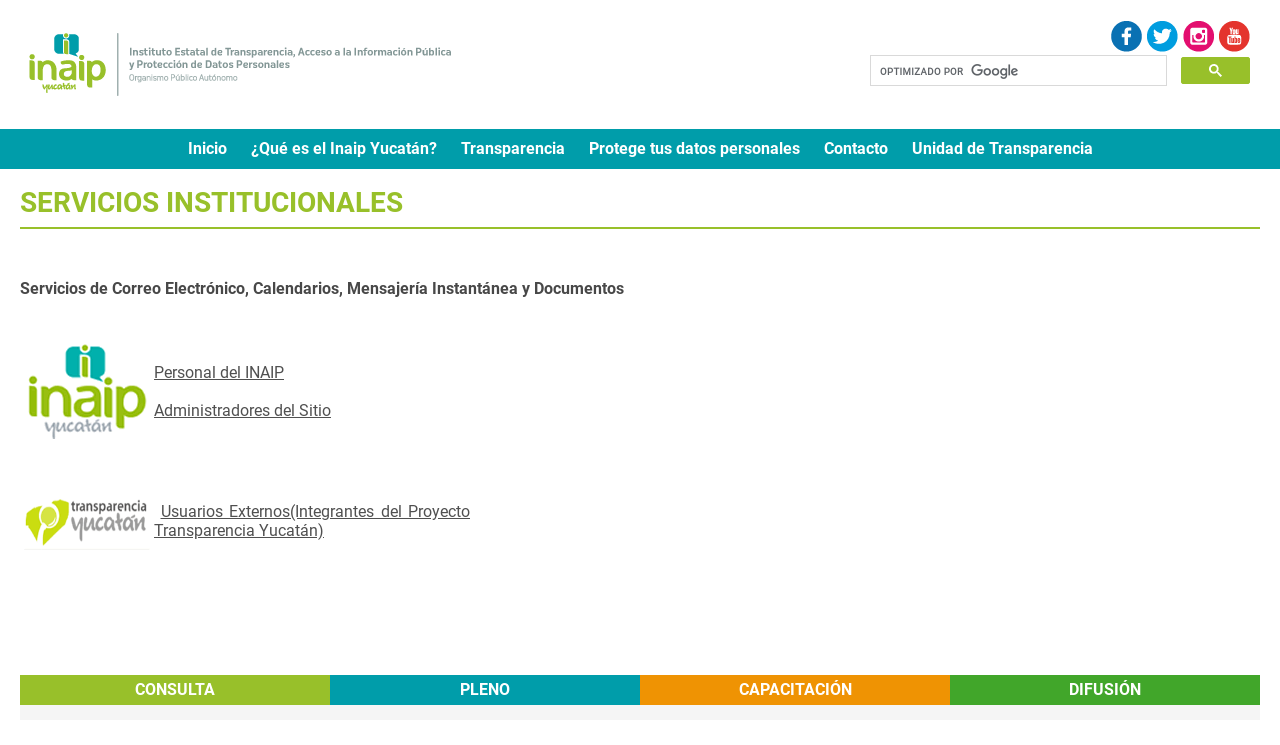

--- FILE ---
content_type: text/html; charset=utf-8
request_url: https://inaipyucatan.org.mx/transparencia/Inicio/Serviciosinstitucionales.aspx
body_size: 8193
content:
<!DOCTYPE html>
<html  lang="es-MX">
<head id="Head"><meta name="viewport" content="width=device-width, initial-scale=1.0" /><meta content="text/html; charset=UTF-8" http-equiv="Content-Type" />
<meta name="REVISIT-AFTER" content="1 DAYS" />
<meta name="RATING" content="GENERAL" />
<meta name="RESOURCE-TYPE" content="DOCUMENT" />
<meta content="text/javascript" http-equiv="Content-Script-Type" />
<meta content="text/css" http-equiv="Content-Style-Type" />
<title>
	Servicios Institucionales del INAIP
</title><meta id="MetaDescription" name="DESCRIPTION" content="Servicios de correo, mensajería, calendarios, documentos, pagina, imagenes y video para los empleados del Inaip así como para aquellos usuarios que son parte de alguno de sus programas." /><meta id="MetaKeywords" name="KEYWORDS" content="correo, mensajería, calendarios, documentos, pagina, imagenes, videos,correo electrónico" /><meta id="MetaRobots" name="ROBOTS" content="INDEX, FOLLOW" /><link href="/transparencia/Portals/_default/default.css?cdv=197" media="all" type="text/css" rel="stylesheet"/><link href="/transparencia/DesktopModules/HTML/module.css?cdv=197" media="all" type="text/css" rel="stylesheet"/><link href="https://cdn.inaipyucatan.org.mx/Fuentes/Fuentes.css?cdv=197" media="all" type="text/css" rel="stylesheet"/><link href="/Transparencia/Portals/0/Skins/INAIP2018/skin.css?cdv=197" media="all" type="text/css" rel="stylesheet"/><link href="/Transparencia/Portals/0/Containers/INAIP2018/container.css?cdv=197" media="all" type="text/css" rel="stylesheet"/><link href="/transparencia/Portals/0/portal.css?cdv=197" media="all" type="text/css" rel="stylesheet"/><script src="/Transparencia/Resources/libraries/jQuery/01_09_01/jquery.js?cdv=197" type="text/javascript"></script><script src="/Transparencia/Resources/libraries/jQuery-Migrate/01_02_01/jquery-migrate.js?cdv=197" type="text/javascript"></script><script src="/Transparencia/Resources/libraries/jQuery-UI/01_11_03/jquery-ui.js?cdv=197" type="text/javascript"></script><script src="https://www.infomexsinaloa.org/accesibilidadweb/js_api.aspx?api_key=15322355-9466-4E1F-974C-992EB4B69A2A&amp;tipo=header&amp;aut=http://www.inaipyucatan.org.mx&amp;cdv=197" type="text/javascript"></script><link rel='SHORTCUT ICON' href='/transparencia/Portals/0/favicon.ico?ver=2015-12-07-100522-150' type='image/x-icon' /><meta name="format-detection" content="telephone=no" /></head>
<body id="Body">
    <form method="post" action="/transparencia/Inicio/Serviciosinstitucionales.aspx" id="Form" enctype="multipart/form-data">
<div class="aspNetHidden">
<input type="hidden" name="StylesheetManager_TSSM" id="StylesheetManager_TSSM" value="" />
<input type="hidden" name="ScriptManager_TSM" id="ScriptManager_TSM" value="" />
<input type="hidden" name="__EVENTTARGET" id="__EVENTTARGET" value="" />
<input type="hidden" name="__EVENTARGUMENT" id="__EVENTARGUMENT" value="" />
<input type="hidden" name="__VIEWSTATE" id="__VIEWSTATE" value="/wEPDwUKLTU1MDYzMDgwN2Rkn/xzfI7AOdu4XRtgfMAm0mtpJBk=" />
</div>

<script type="text/javascript">
//<![CDATA[
var theForm = document.forms['Form'];
if (!theForm) {
    theForm = document.Form;
}
function __doPostBack(eventTarget, eventArgument) {
    if (!theForm.onsubmit || (theForm.onsubmit() != false)) {
        theForm.__EVENTTARGET.value = eventTarget;
        theForm.__EVENTARGUMENT.value = eventArgument;
        theForm.submit();
    }
}
//]]>
</script>


<script src="/Transparencia/WebResource.axd?d=xOF-Yw7LIw7StQEYwUakxwWkFeOZWS1-6GeKe2AQ8d1Mia6z-eN8S_O7kZjAkv6azcQR-8GoVVUUOmWY0&amp;t=638901320248157332" type="text/javascript"></script>


<script type="text/javascript">
//<![CDATA[
var __cultureInfo = {"name":"es-MX","numberFormat":{"CurrencyDecimalDigits":2,"CurrencyDecimalSeparator":".","IsReadOnly":false,"CurrencyGroupSizes":[3],"NumberGroupSizes":[3],"PercentGroupSizes":[3],"CurrencyGroupSeparator":",","CurrencySymbol":"$","NaNSymbol":"NaN","CurrencyNegativePattern":1,"NumberNegativePattern":1,"PercentPositivePattern":0,"PercentNegativePattern":0,"NegativeInfinitySymbol":"-∞","NegativeSign":"-","NumberDecimalDigits":2,"NumberDecimalSeparator":".","NumberGroupSeparator":",","CurrencyPositivePattern":0,"PositiveInfinitySymbol":"∞","PositiveSign":"+","PercentDecimalDigits":2,"PercentDecimalSeparator":".","PercentGroupSeparator":",","PercentSymbol":"%","PerMilleSymbol":"‰","NativeDigits":["0","1","2","3","4","5","6","7","8","9"],"DigitSubstitution":1},"dateTimeFormat":{"AMDesignator":"a. m.","Calendar":{"MinSupportedDateTime":"\/Date(-62135575200000)\/","MaxSupportedDateTime":"\/Date(253402300799999)\/","AlgorithmType":1,"CalendarType":1,"Eras":[1],"TwoDigitYearMax":2049,"IsReadOnly":false},"DateSeparator":"/","FirstDayOfWeek":0,"CalendarWeekRule":0,"FullDateTimePattern":"dddd, d\u0027 de \u0027MMMM\u0027 de \u0027yyyy hh:mm:ss tt","LongDatePattern":"dddd, d\u0027 de \u0027MMMM\u0027 de \u0027yyyy","LongTimePattern":"hh:mm:ss tt","MonthDayPattern":"d \u0027de\u0027 MMMM","PMDesignator":"p. m.","RFC1123Pattern":"ddd, dd MMM yyyy HH\u0027:\u0027mm\u0027:\u0027ss \u0027GMT\u0027","ShortDatePattern":"dd/MM/yyyy","ShortTimePattern":"hh:mm tt","SortableDateTimePattern":"yyyy\u0027-\u0027MM\u0027-\u0027dd\u0027T\u0027HH\u0027:\u0027mm\u0027:\u0027ss","TimeSeparator":":","UniversalSortableDateTimePattern":"yyyy\u0027-\u0027MM\u0027-\u0027dd HH\u0027:\u0027mm\u0027:\u0027ss\u0027Z\u0027","YearMonthPattern":"MMMM\u0027 de \u0027yyyy","AbbreviatedDayNames":["dom.","lun.","mar.","mié.","jue.","vie.","sáb."],"ShortestDayNames":["do.","lu.","ma.","mi.","ju.","vi.","sá."],"DayNames":["domingo","lunes","martes","miércoles","jueves","viernes","sábado"],"AbbreviatedMonthNames":["ene.","feb.","mar.","abr.","may.","jun.","jul.","ago.","sep.","oct.","nov.","dic.",""],"MonthNames":["enero","febrero","marzo","abril","mayo","junio","julio","agosto","septiembre","octubre","noviembre","diciembre",""],"IsReadOnly":false,"NativeCalendarName":"calendario gregoriano","AbbreviatedMonthGenitiveNames":["ene.","feb.","mar.","abr.","may.","jun.","jul.","ago.","sep.","oct.","nov.","dic.",""],"MonthGenitiveNames":["enero","febrero","marzo","abril","mayo","junio","julio","agosto","septiembre","octubre","noviembre","diciembre",""]},"eras":[1,"d. C.",null,0]};//]]>
</script>

<script src="/Transparencia/Telerik.Web.UI.WebResource.axd?_TSM_HiddenField_=ScriptManager_TSM&amp;compress=1&amp;_TSM_CombinedScripts_=%3b%3bSystem.Web.Extensions%2c+Version%3d4.0.0.0%2c+Culture%3dneutral%2c+PublicKeyToken%3d31bf3856ad364e35%3aes-MX%3aa8328cc8-0a99-4e41-8fe3-b58afac64e45%3aea597d4b%3ab25378d2" type="text/javascript"></script>
<div class="aspNetHidden">

	<input type="hidden" name="__VIEWSTATEGENERATOR" id="__VIEWSTATEGENERATOR" value="CF462D3F" />
	<input type="hidden" name="__EVENTVALIDATION" id="__EVENTVALIDATION" value="/wEdAAOlDrsIzu04zTqqnePrRNSfV8nzZwti40eBrdWaPdC9rCCVhOCbIPrX4LkK0Gy5W0Djzz3tft3HzFLNc9zjTP+qk6sVVw==" />
</div><script src="/Transparencia/js/dnn.modalpopup.js?cdv=197" type="text/javascript"></script><script src="/Transparencia/js/dnncore.js?cdv=197" type="text/javascript"></script><script type="text/javascript">
//<![CDATA[
Sys.WebForms.PageRequestManager._initialize('ScriptManager', 'Form', [], [], [], 90, '');
//]]>
</script>

        
        
        


<!--CDF(Css|https://cdn.inaipyucatan.org.mx/Fuentes/Fuentes.css?cdv=197)-->

<!--CDF(Javascript|https://cdn.inaipyucatan.org.mx/Scripts/jquery.jcarousel.min.js?cdv=197)-->
<!--CDF(Javascript|/transparencia/Portals/0/Skins/INAIP2018/Scripts/jquery.inaip.componentemicrositio.js?cdv=197)-->
<!--CDF(Javascript|/transparencia/Portals/0/Skins/INAIP2018/Scripts/jquery.inaip.componenteGaleria.js?cdv=197)-->
<!--CDF(Javascript|/transparencia/Portals/0/Skins/INAIP2018/Scripts/Articulo.js?cdv=197)-->
<!--CDF(Javascript|/transparencia/Portals/0/Skins/INAIP2018/Scripts/Google-Busqueda-CSE.js?cdv=197)-->
<!--CDF(Javascript|https://www.infomexsinaloa.org/accesibilidadweb/js_api.aspx?api_key=15322355-9466-4E1F-974C-992EB4B69A2A&tipo=header&aut=http://www.inaipyucatan.org.mx&cdv=197)-->
<!--CDF(Javascript|https://www.infomexsinaloa.org/accesibilidadweb/js_api.aspx?api_key=15322355-9466-4E1F-974C-992EB4B69A2A&tipo=footer&aut=http://www.inaipyucatan.org.mx&cdv=197)-->

<div id="Envoltura">
    <div id="Cabecera">
        <div id="Cabecera__Logo">
            <a
                title="Instituto Estatal de Transparencia, Acceso a la Información Pública y Protección de Datos Personales"
                href="https://inaipyucatan.org.mx/transparencia/Inicio.aspx"></a>
        </div>
        <div id="Cabecera__Buscador">
            <div id="Cabecera__Buscador__MarcadoresSociales">
                <a
                    class="Icono IconoFacebook"
                    title="Síguenos en Facebook"
                    href="https://www.facebook.com/inaipyucatan.org/"
                    target="_blank"
                    rel="noopener"></a>
                <a
                    class="Icono IconoTwitter"
                    title="Síguenos en Twitter"
                    href="https://www.twitter.com/Inaip"
                    target="_blank"
                    rel="noopener"></a>
                <a
                    class="Icono IconoInstagram"
                    title="Síguenos en Instagram"
                    href="https://www.instagram.com/inaipyucatan/"
                    target="_blank"
                    rel="noopener"></a>
                <a
                    class="Icono IconoYouTube"
                    title="Síguenos en YouTube"
                    href="https://www.youtube.com/user/transparenciainaip"
                    target="_blank"
                    rel="noopener"></a>
            </div>
            <div id="Cabecera__Buscador__GoogleBusqueda">
                <gcse:searchbox></gcse:searchbox>
            </div>
            <div id="Cabecera__Buscador__Login">
                
<div id="dnn_dnnLogin_loginGroup" class="loginGroup">
    <a id="dnn_dnnLogin_enhancedLoginLink" title="Entrar" class="LoginLink" rel="nofollow" onclick="return dnnModal.show(&#39;https://inaipyucatan.org.mx/transparencia/login.aspx?ReturnUrl=/transparencia/Inicio/Serviciosinstitucionales.aspx&amp;popUp=true&#39;,/*showReturn*/true,300,650,true,&#39;&#39;)" href="https://inaipyucatan.org.mx/transparencia/login.aspx?ReturnUrl=%2ftransparencia%2fInicio%2fServiciosinstitucionales.aspx">Entrar</a>
</div>
            </div>
        </div>
    </div>
    <div id="Menu">
        <nav id="Menu__Envoltura">
            <input type="checkbox" id="Menu__Responsivo__Boton" />
            <label for="Menu__Responsivo__Boton" id="Menu__Responsivo__Etiqueta">&#9776;</label>
            <ul>
    
    <li class="">
        
            <a href="https://inaipyucatan.org.mx/transparencia/Inicio.aspx" title="Inicio">Inicio</a>
        
    </li>

    <li class="">
        
            <a href="https://inaipyucatan.org.mx/transparencia/&#191;Qu&#233;eselInaipYucat&#225;n.aspx" title="&#191;Qu&#233; es el Inaip Yucat&#225;n?">&#191;Qu&#233; es el Inaip Yucat&#225;n?</a>
        
    </li>

    <li class="">
        
            <a href="https://inaipyucatan.org.mx/transparencia/Transparencia.aspx" title="Transparencia">Transparencia</a>
        
            <ul>
                
    <li class="">
        
            <a href="https://consultapublicamx.plataformadetransparencia.org.mx/vut-web/faces/view/consultaPublica.xhtml?idEntidad=MzE=&amp;idOrgano=MzE=&amp;idSujetoObligado=NTg2OA==" title="Obligaciones de Transparencia" target="_blank">Obligaciones de Transparencia</a>
        
    </li>

    <li class="">
        
            <a href="https://inaipyucatan.org.mx/transparencia/Transparencia/DenunciasporincumplimientoalasObligacionesdeTransparencia.aspx" title="Denuncias por incumplimiento a las Obligaciones de Transparencia">Denuncias por incumplimiento a las Obligaciones de Transparencia</a>
        
    </li>

    <li class="">
        
            <a href="https://inaipyucatan.org.mx/transparencia/Transparencia/CONAC.aspx" title="CONAC">CONAC</a>
        
    </li>

    <li class="">
        
            <a href="https://inaipyucatan.org.mx/transparencia/Transparencia/SEVAC.aspx" title="SEVAC">SEVAC</a>
        
    </li>

    <li class="">
        
            <a href="/transparencia/LinkClick.aspx?fileticket=VEKsfzX9x_o%3d&amp;tabid=654&amp;portalid=0" title="MIR" target="_blank">MIR</a>
        
    </li>

    <li class="">
        
            <a href="https://inaipyucatan.org.mx/transparencia/Transparencia/Presupuesto2025.aspx" title="Presupuesto 2025">Presupuesto 2025</a>
        
    </li>

            </ul>
        
    </li>

    <li class="">
        
            <a href="https://inaipyucatan.org.mx/transparencia/Protegetusdatospersonales.aspx" title="Protege tus datos personales">Protege tus datos personales</a>
        
            <ul>
                
    <li class="">
        
            <a href="https://inaipyucatan.org.mx/transparencia/Protegetusdatospersonales/AvisosdePrivacidad.aspx" title="Avisos de Privacidad">Avisos de Privacidad</a>
        
    </li>

            </ul>
        
    </li>

    <li class="">
        
            <a href="https://inaipyucatan.org.mx/transparencia/Contacto.aspx" title="Contacto">Contacto</a>
        
    </li>

    <li class="">
        
            <a href="https://inaipyucatan.org.mx/transparencia/UnidaddeTransparencia.aspx" title="Unidad de Transparencia">Unidad de Transparencia</a>
        
    </li>

</ul>

        </nav>
    </div>
    <div id="Contenidos" class="Articulo">
        <script
            src="https://www.infomexsinaloa.org/accesibilidadweb/js_api.aspx?api_key=15322355-9466-4E1F-974C-992EB4B69A2A&tipo=body&aut=http://www.inaipyucatan.org.mx"
            type="text/javascript"></script>
        <div id="Contenidos__GoogleResultados">
            <gcse:searchresults></gcse:searchresults>
        </div>
        <div id="dnn_ContentPane" class="Contenido"><div class="DnnModule DnnModule-DNN_HTML DnnModule-1198">

<div class="INAIP2018__Contenedor__Articulo">
    <h2 class="INAIP2018__Contenedor__Articulo__Titulo">
        <span id="dnn_ctr1198_dnnTITLE_titleLabel" class="Head">Servicios Institucionales</span>



    </h2>
    <div id="dnn_ctr1198_ContentPane" class="INAIP2018__Contenedor__Articulo__Contenido"><!-- Start_Module_1198 --><div id="dnn_ctr1198_ModuleContent" class="DNNModuleContent ModDNNHTMLC">
	<div id="dnn_ctr1198_HtmlModule_lblContent" class="Normal">
	<p><strong><br />
</strong></p>
<p><strong>Servicios de Correo Electr&oacute;nico, Calendarios, Mensajer&iacute;a Instant&aacute;nea y Documentos<br />
</strong></p>
<ul> </ul>
    <table height="261" style="width: 453px;">
        <colgroup><col /><col /></colgroup>
        <tbody>
            <tr>
                <td align="center"><img title="Información Pública del Inaip" lang="ES" alt="Información Pública del Inaip" src="https://www.inaipyucatan.org.mx/transparencia/portals/0/imagenes/sujetosobligados/logoinaip2.gif" /></td>
                <td><a href="https://email.inaipyucatan.org.mx/" style="text-align: left; text-decoration: underline;" target="_blank">Personal del INAIP</a><br style="text-align: left;" />
                &nbsp;<br />
                <a href="https://www.inaipyucatan.org.mx/transparencia/Inicio/tabid/36/ctl/Login" style="text-align: left; text-decoration: underline;" target="_blank">Administradores del Sitio</a><br style="text-align: left;" />
                </td>
            </tr>
            <tr>
                <td><img width="127" height="59" title="Información Pública del Inaip" lang="ES" alt="Proyecto Transparencia Yucatán" src="https://www.inaipyucatan.org.mx/transparencia/portals/0/imagenes/sujetosobligados/transparenciayucatan.gif" /></td>
                <td>&nbsp;<a href="https://email.transparenciayucatan.org.mx/" style="text-align: left; text-decoration: underline;" target="_blank">Usuarios Externos(Integrantes del Proyecto Transparencia Yucat&aacute;n)</a><br style="text-align: left;" />
                </td>
            </tr>
        </tbody>
    </table>
    <br />
    <ul> </ul>
        <p>&nbsp;</p>
</div>

</div><!-- End_Module_1198 --></div>
</div></div></div>
        <div id="dnn_SubContentPane" class="SubContenido"><div class="DnnModule DnnModule-DNN_HTML DnnModule-1519">

<div class="INAIP2018__Contenedor__ListaInicioVerdeClaro">
    <h5 class="INAIP2018__Contenedor__ListaInicioVerdeClaro__Titulo">
        <span id="dnn_ctr1519_dnnTITLE_titleLabel" class="Head">Consulta</span>



    </h5>
    <div id="dnn_ctr1519_ContentPane" class="INAIP2018__Contenedor__ListaInicioVerdeClaro__Contenido"><!-- Start_Module_1519 --><div id="dnn_ctr1519_ModuleContent" class="DNNModuleContent ModDNNHTMLC">
	<div id="dnn_ctr1519_HtmlModule_lblContent" class="Normal">
	<ul>
    <li><a href="https://www.inaipyucatan.org.mx/transparencia/MarcoJurídicodelINAIP.aspx" title="Consulta el Marco Juridico del INAIP" marked="1">Marco Jur&iacute;dico</a></li>
    <li><a href="https://www.inaipyucatan.org.mx/transparencia/Portals/0/pdf/correosSO.docx?v=11abr24" marked="1">Correos electr&oacute;nicos para enviar solicitudes de informaci&oacute;n</a></li>
    <li><a href="https://www.inaipyucatan.org.mx/transparencia/Portals/0/pdf/PadronSO.docx?v=27022025" marked="1">Padr&oacute;n de sujetos obligados vigente</a></li>
<li><a href="https://www.inaipyucatan.org.mx/transparencia/Portals/0/pdf/InformacionUT.xlsx?v=280225" target="_blank" title="Padrón de sujetos obligados" marked="1">Informaci&oacute;n de las unidades de transparencia de los Sujetos Obligados.</a></li>
<li><a href="https://www.inaipyucatan.org.mx/transparencia/Protegetusdatospersonales/AvisosdePrivacidad.aspx" marked="1">Avisos de Privacidad</a></li>
<li><a href="https://www.inaipyucatan.org.mx/Transparencia/portals/0/pdf/avisosprivacidad/Indice_expedientes_reservados_2025.xlsx" marked="1">&Iacute;ndice de Expediente Reservados</a></li>
<li><a href="https://www.inaipyucatan.org.mx/transparencia/Transparencia/Protai.aspx" marked="1">PROTAI</a></li>
<li><a href="https://www.inaipyucatan.org.mx/transparencia/Protegetusdatospersonales/Pronadatos.aspx" marked="1">PRONADATOS</a></li>
<li><a href="https://www.inaipyucatan.org.mx/transparencia/Estadisticas.aspx" marked="1">Informaci&oacute;n estad&iacute;stica de las solicitudes recibidas</a></li>
</ul>
</div>

</div><!-- End_Module_1519 --></div>
</div></div><div class="DnnModule DnnModule-DNN_HTML DnnModule-1520">

<div class="INAIP2018__Contenedor__ListaInicioVerdeAzulado">
    <h5 class="INAIP2018__Contenedor__ListaInicioVerdeAzulado__Titulo">
        <span id="dnn_ctr1520_dnnTITLE_titleLabel" class="Head">Pleno</span>



    </h5>
    <div id="dnn_ctr1520_ContentPane" class="INAIP2018__Contenedor__ListaInicioVerdeAzulado__Contenido"><!-- Start_Module_1520 --><div id="dnn_ctr1520_ModuleContent" class="DNNModuleContent ModDNNHTMLC">
	<div id="dnn_ctr1520_HtmlModule_lblContent" class="Normal">
	<ul>
<li><a href="https://www.inaipyucatan.org.mx/transparencia/Pleno/SesionesPublicas.aspx" title="Sesiones Públicas">Sesiones P&uacute;blicas</a><div id="SesionTarget">&nbsp;</div></li>
<li><a href="https://www.inaipyucatan.org.mx/transparencia/Consejo/ActasdeSesióndelConsejoGeneral.aspx" marked="1">Actas de Sesi&oacute;n</a></li>
<li><a href="https://www.inaipyucatan.org.mx/transparencia/Consejo/AcuerdosPleno.aspx" marked="1">Acuerdos</a></li>
<li><a href="https://www.inaipyucatan.org.mx/transparencia/Consejo/InformesAnuales.aspx" marked="1">Informes Anuales</a></li>
<li><a href="https://www.inaipyucatan.org.mx/transparencia/ResolucionesdelPlenoINAIP.aspx" marked="1">Resoluciones</a></li>
<li><a href="https://www.inaipyucatan.org.mx/transparencia/MedidasApremio.aspx" marked="1">Medidas de Apremio</a>&nbsp;<span class="Rojo">Nuevo</span></li>
<li><a href="https://www.inaipyucatan.org.mx/transparencia/Consejo/TablasAplicabilidad.aspx" marked="1">Tablas de Aplicabilidad Aprobadas</a></li>
<li><a href="https://www.inaipyucatan.org.mx/transparencia/Pleno/Programaanualdevigilancia.aspx" target="_blank" marked="1">Programa Anual de Vigilancia </a></li>
</ul>
</div>

</div><!-- End_Module_1520 --></div>
</div></div><div class="DnnModule DnnModule-DNN_HTML DnnModule-1524">

<div class="INAIP2018__Contenedor__ListaInicioNaranja">
    <h5 class="INAIP2018__Contenedor__ListaInicioNaranja__Titulo">
        <span id="dnn_ctr1524_dnnTITLE_titleLabel" class="Head">Capacitación</span>



    </h5>
    <div id="dnn_ctr1524_ContentPane" class="INAIP2018__Contenedor__ListaInicioNaranja__Contenido"><!-- Start_Module_1524 --><div id="dnn_ctr1524_ModuleContent" class="DNNModuleContent ModDNNHTMLC">
	<div id="dnn_ctr1524_HtmlModule_lblContent" class="Normal">
	<ul>    
 <li><a href="https://www.inaipyucatan.org.mx/transparencia/Portals/0/pdf/capacitacion/ConvocatoriaArchivistica2025.pdf" target="_blank" title="Convocatoria para la especialización en archivística 2025">Convocatoria para la especializaci&oacute;n en archiv&iacute;stica 2025</a></li><li><a href="https://www.inaipyucatan.org.mx/transparencia/Portals/0/pdf/capacitacion/CDPDP.jpg" target="_blank" marked="1">Convocatoria al Diplomado en Protecci&oacute;n de Datos Personales</a></li>
<li><a href="https://www.inaipyucatan.org.mx/transparencia/Portals/0/pdf/capacitacion/FDPDP.pdf" target="_blank" marked="1">Folios admitidos al Diplomado en Protección de Datos Personales 2023</a></li>
<li><a href="https://www.inaipyucatan.org.mx/transparencia/MaterialApoyo.aspx" target="_blank" marked="1">Material de Apoyo. / Conferencias y otros eventos masivos de Capacitaci&oacute;n</a></li>
<li><a href="https://www.inaipyucatan.org.mx/transparencia/Portals/0/pdf/capacitacion/CursosTalleresSO_2023.pdf" target="_blank" marked="1">Documento de Cursos y Talleres para personal de los sujetos Obligados del Estado de Yucat&aacute;n</a></li>
<li><a href="https://www.inaipyucatan.org.mx/transparencia/Portals/0/pdf/capacitacion/CursosTalleresCiudadania2024.pdf" target="_blank">Documento&nbsp;de&nbsp;Cursos y Talleres dirigido a la ciudadan&iacute;a</a></li>
<li><a href="https://www.inaipyucatan.org.mx/transparencia/Portals/0/imagenes/Comunicados/2023/docs/000409112023.pdf" target="_blank" title="Convocatoria para la especialización en archivística 2023-2024">Convocatoria para la especializaci&oacute;n en archiv&iacute;stica 2023-2024</a></li>
</ul>
</div>

</div><!-- End_Module_1524 --></div>
</div></div><div class="DnnModule DnnModule-DNN_HTML DnnModule-1521">

<div class="INAIP2018__Contenedor__ListaInicioVerdePasto">
    <h5 class="INAIP2018__Contenedor__ListaInicioVerdePasto__Titulo">
        <span id="dnn_ctr1521_dnnTITLE_titleLabel" class="Head">Difusión</span>



    </h5>
    <div id="dnn_ctr1521_ContentPane" class="INAIP2018__Contenedor__ListaInicioVerdePasto__Contenido"><!-- Start_Module_1521 --><div id="dnn_ctr1521_ModuleContent" class="DNNModuleContent ModDNNHTMLC">
	<div id="dnn_ctr1521_HtmlModule_lblContent" class="Normal">
	<ul>
    <li><a href="https://www.inaipyucatan.org.mx/transparencia/Difusion/Comunicados.aspx">Comunicados</a></li>
    <li><a href="https://www.inaipyucatan.org.mx/transparencia/Difusion/Boletines.aspx">Publicaciones</a></li>
    <li><a href="https://www.inaipyucatan.org.mx/transparencia/Difusion/ComunidadMayaHablante.aspx">Comunidad mayahablante</a></li>
    <li><a href="https://www.inaipyucatan.org.mx/transparencia/Difusion/GaleriaConcursoCartelUniversitario.aspx" target="_self">Galer&iacute;a Concurso de Cartel Universitario</a></li>
   <li><a href="https://www.inaipyucatan.org.mx/transparencia/Difusion/GaleriaConcursoTirasComic.aspx" target="_self">Galer&iacute;a Concurso de Tiras de C&oacute;mic</a></li>
   <li><a href="https://www.inaipyucatan.org.mx/transparencia/Difusion/GaleriaArteEnClaro.aspx" target="_self">Galer&iacute;a Arte en Claro</a></li>
<li><a href="https://www.facebook.com/pg/inaipyucatan.org/photos/" target="_blank" rel="noopener">Fotos</a></li>
     <li><a href="https://www.youtube.com/user/transparenciainaip" target="_blank" rel="noopener">Videos</a></li>
     <li><a href="https://soundcloud.com/user-443959850" target="_blank" rel="noopener">Audios</a></li>
</ul>
</div>

</div><!-- End_Module_1521 --></div>
</div></div></div>
    </div>
    <div id="Pie">
        <div id="Pie__Envoltura">
            <div id="Pie__Envoltura__IconoLogoInaipYucatan">
                <a href="#Cabecera" title="Ir al Inicio de la Pagina">&nbsp;</a>
            </div>
            <div id="Pie__Envoltura__Contenido">
                <h5>¿Cómo llegar al Inaip Yucatán?</h5>
                <ul>
                    <li class="IconoUbicacion">
                        <p>
                            <a href="https://goo.gl/maps/EPSJ2F1jaF42" target="_blank" rel="noopener">
                                Avenida Colón No. 185 x 10 y 12 Col. García Ginerés. C.P. 97070.<br />
                                Mérida, Yucatán, México.
                            </a>
                        </p>
                    </li>
                    <li class="IconoTelefono">
                        <p>
                            Tels. (999) 9 25 86 31 y 9 25 87 44<br />
                            Lada sin Costo: 01800 0046 247
                        </p>
                    </li>
                    <li class="IconoHorario">
                        <p>
                            Horario de Lunes a Viernes<br />
                            8:00 a.m. - 4:00 p.m.
                        </p>
                    </li>
                </ul>
            </div>
        </div>
    </div>
    <div id="Integra2__Boton"></div>
</div>

        <input name="ScrollTop" type="hidden" id="ScrollTop" />
        <input name="__dnnVariable" type="hidden" id="__dnnVariable" autocomplete="off" />
        <script src="https://cdn.inaipyucatan.org.mx/Scripts/jquery.jcarousel.min.js?cdv=197" type="text/javascript"></script><script src="/transparencia/Portals/0/Skins/INAIP2018/Scripts/jquery.inaip.componentemicrositio.js?cdv=197" type="text/javascript"></script><script src="/transparencia/Portals/0/Skins/INAIP2018/Scripts/jquery.inaip.componenteGaleria.js?cdv=197" type="text/javascript"></script><script src="/transparencia/Portals/0/Skins/INAIP2018/Scripts/Articulo.js?cdv=197" type="text/javascript"></script><script src="/transparencia/Portals/0/Skins/INAIP2018/Scripts/Google-Busqueda-CSE.js?cdv=197" type="text/javascript"></script><script src="https://www.infomexsinaloa.org/accesibilidadweb/js_api.aspx?api_key=15322355-9466-4E1F-974C-992EB4B69A2A&amp;tipo=footer&amp;aut=http://www.inaipyucatan.org.mx&amp;cdv=197" type="text/javascript"></script>
    
<script type="text/javascript" src="/Transparencia/Resources/Shared/scripts/initWidgets.js" ></script></form>
    
    
     
        
			    <script type="text/javascript">
			      //var _gaq = _gaq || [];
			      //_gaq.push(['_setAccount', 'UA-20688331-1']);
				  //_gaq.push(['_setDomainName', 'inaipyucatan.org.mx']);
			      //_gaq.push(['_trackPageview']);
			 
			      //(function() {
				  //  var ga = document.createElement('script'); ga.type = 'text/javascript'; ga.async = true;
				  //  ga.src = ('https:' == document.location.protocol ? 'https://ssl' : 'http://www') + '.google-analytics.com/ga.js';
				  //  var s = document.getElementsByTagName('script')[0]; s.parentNode.insertBefore(ga, s);
			      // })();
			    </script>
        
		  </body>
</html>

--- FILE ---
content_type: text/css
request_url: https://cdn.inaipyucatan.org.mx/Fuentes/Fuentes.css?cdv=197
body_size: 417
content:
/* Fuentes Personalizadas */
@font-face {
  font-family: Roboto;
  src: url("Roboto/Roboto-Regular.eot");
  src: local("Roboto"), local("Roboto-Regular"),
    url("Roboto/Roboto-Regular.eot?#iefix") format("embedded-opentype"),
    url("Roboto/Roboto-Regular.woff2") format("woff2"),
    url("Roboto/Roboto-Regular.woff") format("woff"),
    url("Roboto/Roboto-Regular.ttf") format("truetype"),
    url("Roboto/Roboto-Regular.svg#Roboto-Regular") format("svg");
  font-weight: normal;
  font-style: normal;
}

@font-face {
  font-family: Roboto;
  src: url("Roboto/Roboto-Bold.eot");
  src: local("Roboto Bold"), local("Roboto-Bold"),
    url("Roboto/Roboto-Bold.eot?#iefix") format("embedded-opentype"),
    url("Roboto/Roboto-Bold.woff2") format("woff2"), url("Roboto/Roboto-Bold.woff") format("woff"),
    url("Roboto/Roboto-Bold.ttf") format("truetype"),
    url("Roboto/Roboto-Bold.svg#Roboto-Bold") format("svg");
  font-weight: bold;
  font-style: normal;
}

@font-face {
  font-family: Roboto;
  src: url("Roboto/Roboto-Italic.eot");
  src: local("Roboto Italic"), local("Roboto-Italic"),
    url("Roboto/Roboto-Italic.eot?#iefix") format("embedded-opentype"),
    url("Roboto/Roboto-Italic.woff2") format("woff2"),
    url("Roboto/Roboto-Italic.woff") format("woff"),
    url("Roboto/Roboto-Italic.ttf") format("truetype"),
    url("Roboto/Roboto-Italic.svg#Roboto-Italic") format("svg");
  font-weight: normal;
  font-style: italic;
}

@font-face {
  font-family: Roboto;
  src: url("Roboto/Roboto-BoldItalic.eot");
  src: local("Roboto Bold Italic"), local("Roboto-BoldItalic"),
    url("Roboto/Roboto-BoldItalic.eot?#iefix") format("embedded-opentype"),
    url("Roboto/Roboto-BoldItalic.woff2") format("woff2"),
    url("Roboto/Roboto-BoldItalic.woff") format("woff"),
    url("Roboto/Roboto-BoldItalic.ttf") format("truetype"),
    url("Roboto/Roboto-BoldItalic.svg#Roboto-BoldItalic") format("svg");
  font-weight: bold;
  font-style: italic;
}

@font-face {
  font-family: "Font Awesome 5 Free";
  src: url("FontAwesome5FreeSolid/fa-solid-900.eot");
  src: local("Font Awesome 5 Free Solid"), local("FontAwesome5FreeSolid"),
    url("FontAwesome5FreeSolid/fa-solid-900.eot?#iefix") format("embedded-opentype"),
    url("FontAwesome5FreeSolid/fa-solid-900.woff2") format("woff2"),
    url("FontAwesome5FreeSolid/fa-solid-900.woff") format("woff"),
    url("FontAwesome5FreeSolid/fa-solid-900.ttf") format("truetype"),
    url("FontAwesome5FreeSolid/fa-solid-900.svg#FontAwesome5FreeSolid") format("svg");
  font-weight: normal;
  font-style: normal;
}


--- FILE ---
content_type: text/css
request_url: https://inaipyucatan.org.mx/Transparencia/Portals/0/Skins/INAIP2018/skin.css?cdv=197
body_size: 4383
content:
/* Elementos Basicos */
html,
body,
#Body,
.Normal,
.NormalDisabled,
.NormalDeleted {
  background-color: #ffffff;
  color: #505050;
  font-family: Roboto, Arial, Helvetica, sans-serif;
  font-weight: normal;
  font-style: normal;
  font-size: 1em;
  line-height: normal;
  -webkit-font-smoothing: antialiased;
}

a,
a:link,
a:visited,
a:hover,
a:active {
  color: #505050;
  text-decoration: none;
}

p {
  margin: 0 0 10px 0;
  line-height: 1.25em;
}

img {
  display: inline-block;
  border: 0;
  text-decoration: none;
}

em {
  font-style: italic;
  letter-spacing: 0;
}

b,
strong {
  color: #484848;
  font-weight: bold;
}

small {
  font-size: 0.5em;
  letter-spacing: 0;
}

ul {
  list-style: disc outside none;
}

li {
  padding-bottom: 5px;
}

h1,
h2,
h3,
h4,
h5,
h6 {
  font-family: Roboto, Arial, Helvetica, sans-serif;
  font-weight: bold;
  margin: 0 0 10px 0;
  line-height: normal;
  color: #484848;
}

h1 {
  font-size: 2em;
}

h2 {
  font-size: 1.75em;
}

h3 {
  font-size: 1.5em;
}

h4 {
  font-size: 1.25em;
}

h5 {
  font-size: 1em;
}

h6 {
  font-size: 0.75em;
}

hr {
  height: 0;
  border: solid #484848;
  border-width: 1px 0 0;
  margin: 20px 0;
  clear: both;
}

fieldset {
  border-radius: 8px 8px 8px 8px;
}

fieldset legend {
  padding: 0 5px;
}

/* Estructuras de la Pagina */
#Envoltura,
#Cabecera,
#Menu,
#Contenidos,
#Pie {
  display: block;
  width: 100%;
  clear: both;
  box-sizing: border-box;
}

#Envoltura {
  margin: 0;
  padding: 0;
  background-color: #ffffff;
  overflow: auto;
}

#Cabecera,
#Menu,
#Contenidos,
#Pie {
  margin: 20px auto;
  padding: 0 20px;
  background-color: #ffffff;
}

#Cabecera {
  height: 89px;
  max-width: 1600px;
}

#Menu {
  height: 40px;
  background-color: #009daa;
}

#Contenidos {
  height: auto;
  max-width: 1600px;
}

#Pie {
  height: auto;
  margin: 79px auto 0 auto;
  background-color: #98c02a;
}

/* Estilos de la Cabecera */
#Cabecera__Logo {
  display: block;
  width: 441px;
  height: 89px;
  text-align: left;
  float: left;
  clear: left;
  box-sizing: border-box;
}

#Cabecera__Logo a {
  display: inline-block;
  width: 100%;
  height: 100%;
  background: transparent url("Imagenes/Logos/INAIP.png") no-repeat scroll 0 0;
}

#Cabecera__Buscador {
  display: block;
  width: auto;
  height: 89px;
  padding: 0 10px 0 0;
  float: right;
  clear: right;
  box-sizing: border-box;
}

#Cabecera__Buscador__MarcadoresSociales {
  display: block;
  width: auto;
  height: 32px;
  text-align: right;
}

#Cabecera__Buscador__MarcadoresSociales .Icono {
  display: inline-block;
  width: 32px;
  height: 32px;
}

#Cabecera__Buscador__MarcadoresSociales .IconoFacebook {
  background: transparent url("Imagenes/Iconos/Facebook.png") no-repeat scroll 0 0;
}

#Cabecera__Buscador__MarcadoresSociales .IconoTwitter {
  background: transparent url("Imagenes/Iconos/Twitter.png") no-repeat scroll 0 0;
}

#Cabecera__Buscador__MarcadoresSociales .IconoInstagram {
  background: transparent url("Imagenes/Iconos/Instagram.png") no-repeat scroll 0 0;
}

#Cabecera__Buscador__MarcadoresSociales .IconoYouTube {
  background: transparent url("Imagenes/Iconos/YouTube.png") no-repeat scroll 0 0;
}

#Cabecera__Buscador__GoogleBusqueda {
  display: block;
  width: 380px;
  height: auto;
  margin: 3px 0;
  overflow: hidden;
}

#Cabecera__Buscador__Login {
  display: block;
  width: auto;
  height: auto;
  text-align: right;
}

#Cabecera__Buscador__Login a.LoginLink,
#Cabecera__Buscador__Login a.LoginLink:link,
#Cabecera__Buscador__Login a.LoginLink:visited,
#Cabecera__Buscador__Login a.LoginLink:active {
  color: #ffffff;
  text-decoration: none;
}

#Cabecera__Buscador__Login a.LoginLink:hover {
  color: #484848;
  text-decoration: none;
}

@media (max-width: 1023px) {
  #Cabecera {
    margin: 10px auto;
  }
}

@media (max-width: 875px) {
  #Cabecera__Buscador__MarcadoresSociales {
    height: auto;
    line-height: 89px;
  }

  #Cabecera__Buscador__MarcadoresSociales .Icono {
    vertical-align: middle;
  }

  #Cabecera__Buscador__GoogleBusqueda {
    display: none;
  }

  #Cabecera__Buscador__Login {
    display: none;
  }
}

@media (max-width: 640px) {
  #Cabecera__Logo {
    width: 95px;
  }
}

/* Estilos del Menu */
#Menu__Envoltura {
  display: block;
  width: 100%;
  height: 40px;
  margin: 0 auto;
  padding: 0;
  box-sizing: border-box;
}

#Menu__Responsivo__Boton {
  display: none;
  visibility: hidden;
}

#Menu__Responsivo__Etiqueta {
  display: none;
  visibility: hidden;
}

#Menu__Envoltura ul {
  display: block;
  width: 100%;
  height: 40px;
  list-style-type: none;
  margin: 0;
  padding: 0;
  font-size: 0;
  text-align: center;
  background-color: #009daa;
  box-sizing: border-box;
}

#Menu__Envoltura ul li {
  display: inline-table;
  position: relative;
  width: auto;
  max-width: 350px;
  height: 40px;
  padding: 0 12px;
  font-size: 1rem;
  font-weight: bold;
  text-align: center;
  vertical-align: middle;
  color: #ffffff;
  background-color: #009daa;
  box-sizing: border-box;
}

#Menu__Envoltura ul li:hover {
  background-color: #b3d9dd;
  color: #009daa;
}

#Menu__Envoltura ul li a {
  display: table-cell;
  vertical-align: middle;
  text-align: center;
}

#Menu__Envoltura ul li a,
#Menu__Envoltura ul li a:link,
#Menu__Envoltura ul li a:visited,
#Menu__Envoltura ul li a:hover,
#Menu__Envoltura ul li a:active {
  color: #ffffff;
  text-decoration: none;
}

#Menu__Envoltura ul li:hover > a,
#Menu__Envoltura ul li:hover > a:link,
#Menu__Envoltura ul li:hover > a:visited,
#Menu__Envoltura ul li:hover > a:hover,
#Menu__Envoltura ul li:hover > a:active {
  color: #009daa;
}

#Menu__Envoltura ul li.Seleccionado {
  background-color: #b3d9dd;
  color: #009daa;
}

#Menu__Envoltura ul li.Seleccionado > a,
#Menu__Envoltura ul li.Seleccionado > a:link,
#Menu__Envoltura ul li.Seleccionado > a:visited,
#Menu__Envoltura ul li.Seleccionado > a:hover,
#Menu__Envoltura ul li.Seleccionado > a:active {
  color: #009daa;
}

#Menu__Envoltura ul li ul {
  display: none;
  visibility: hidden;
  position: absolute;
  top: 40px;
  left: 0;
  width: 250px;
  height: auto;
  margin: 0;
  padding: 0;
  opacity: 0;
  z-index: 3;
  transition: all 0.4s;
}

#Menu__Envoltura ul li:hover > ul,
#Menu__Envoltura ul li > ul:hover {
  display: block;
  visibility: visible;
  opacity: 1;
}

#Menu__Envoltura ul li ul li {
  display: table;
  width: 100%;
  max-width: none;
  height: 40px;
  padding: 5px 12px;
  z-index: 3;
  background-color: #41a62a;
}

#Menu__Envoltura ul li ul li:hover {
  background-color: #edfaea;
  color: #41a62a;
}

#Menu__Envoltura ul li ul li:hover > a,
#Menu__Envoltura ul li ul li:hover > a:link,
#Menu__Envoltura ul li ul li:hover > a:visited,
#Menu__Envoltura ul li ul li:hover > a:hover,
#Menu__Envoltura ul li ul li:hover > a:active {
  color: #41a62a;
}

#Menu__Envoltura ul li ul li.Seleccionado {
  background-color: #edfaea;
  color: #41a62a;
}

#Menu__Envoltura ul li ul li.Seleccionado > a,
#Menu__Envoltura ul li ul li.Seleccionado > a:link,
#Menu__Envoltura ul li ul li.Seleccionado > a:visited,
#Menu__Envoltura ul li ul li.Seleccionado > a:hover,
#Menu__Envoltura ul li ul li.Seleccionado > a:active {
  color: #41a62a;
}

#Menu__Envoltura ul li ul li ul {
  top: 0;
  left: 250px;
}

@media (max-width: 1023px) {
  #Menu {
    margin: 10px auto;
    height: auto;
  }

  #Menu__Envoltura {
    height: auto;
  }

  #Menu__Responsivo__Etiqueta {
    display: block;
    visibility: visible;
    height: 2.5rem;
    font-size: 2rem;
    line-height: 2.5rem;
    color: #ffffff;
    -webkit-touch-callout: none;
    user-select: none;
  }

  #Menu__Responsivo__Boton ~ ul {
    display: none;
    visibility: hidden;
  }

  #Menu__Responsivo__Boton:checked ~ ul {
    display: flex;
    visibility: visible;
    flex-flow: column nowrap;
    flex-direction: column;
    height: auto;
  }

  #Menu__Responsivo__Boton:checked ~ ul > li {
    display: block;
    flex: 1 1 auto;
    position: relative;
    max-width: none;
    margin: 0;
    width: auto;
    height: auto;
    text-align: left;
    line-height: 40px;
  }

  #Menu__Responsivo__Boton:checked ~ ul > li > a {
    display: inline-block;
    text-align: left;
    line-height: normal;
  }

  #Menu__Responsivo__Boton:checked ~ ul > li > ul {
    display: flex;
    visibility: visible;
    flex-flow: column nowrap;
    position: relative;
    top: auto;
    left: auto;
    width: auto;
    height: auto;
    opacity: 1;
    z-index: auto;
    background: transparent;
  }

  #Menu__Responsivo__Boton:checked ~ ul > li > ul > li {
    display: block;
    flex: 1 1 auto;
    position: relative;
    max-width: none;
    margin: 0;
    padding: 0 12px;
    text-align: left;
    height: auto;
    line-height: 40px;
    z-index: auto;
    background: transparent;
  }

  #Menu__Responsivo__Boton:checked ~ ul > li > ul > li::before {
    display: inline-block;
    position: absolute;
    top: 1px;
    left: -1px;
    content: "\002022";
    font-size: 24px;
    font-weight: bold;
    color: #ffffff;
    vertical-align: middle;
  }

  #Menu__Responsivo__Boton:checked ~ ul li ul li:hover {
    background-color: #b3d9dd;
    color: #009daa;
  }

  #Menu__Responsivo__Boton:checked ~ ul li ul li:hover > a,
  #Menu__Responsivo__Boton:checked ~ ul li ul li:hover > a:link,
  #Menu__Responsivo__Boton:checked ~ ul li ul li:hover > a:visited,
  #Menu__Responsivo__Boton:checked ~ ul li ul li:hover > a:hover,
  #Menu__Responsivo__Boton:checked ~ ul li ul li:hover > a:active {
    color: #009daa;
  }

  #Menu__Responsivo__Boton:checked ~ ul li ul li.Seleccionado {
    background-color: #b3d9dd;
    color: #009daa;
  }

  #Menu__Responsivo__Boton:checked ~ ul li ul li.Seleccionado > a,
  #Menu__Responsivo__Boton:checked ~ ul li ul li.Seleccionado > a:link,
  #Menu__Responsivo__Boton:checked ~ ul li ul li.Seleccionado > a:visited,
  #Menu__Responsivo__Boton:checked ~ ul li ul li.Seleccionado > a:hover,
  #Menu__Responsivo__Boton:checked ~ ul li ul li.Seleccionado > a:active {
    color: #009daa;
  }

  #Menu__Responsivo__Boton:checked ~ ul > li > ul > li > a {
    display: inline-block;
    text-align: left;
    line-height: normal;
  }
}

/* Estilos de los Contenidos */
#Contenidos #Contenidos__GoogleResultados {
  display: block;
  width: 100%;
  height: auto;
  clear: both;
}

#Contenidos #Contenidos__GoogleResultados .cse,
#Contenidos #Contenidos__GoogleResultados .gsc-control-cse,
#Contenidos #Contenidos__GoogleResultados .gsc-control-cse-es {
  padding: 0;
  border: 0;
}

#Contenidos .Contenido::before,
#Contenidos .Contenido::after,
#Contenidos .SubContenido::before,
#Contenidos .SubContenido::after {
  content: "";
  display: block;
}

#Contenidos .Contenido::after,
#Contenidos .SubContenido::after {
  clear: both;
}

#Contenidos .Contenido {
  display: block;
  width: 100%;
  height: auto;
  clear: both;
}

#Contenidos .SubContenido {
  display: flex;
  flex: 1 1 auto;
  flex-flow: row wrap;
  width: 100%;
  height: auto;
  clear: both;
  justify-content: center;
  background-color: #f5f5f5;
}

#Contenidos .SubContenido .DnnModule {
  display: block;
  width: calc(100% / 4);
  height: auto;
  box-sizing: border-box;
}

@media (max-width: 1023px) {
  #Contenidos .SubContenido .DnnModule {
    width: calc(100% / 2);
  }
}

@media (max-width: 576px) {
  #Contenidos .SubContenido .DnnModule {
    width: 100%;
  }
}

/* Estilos del Pie de Pagina */
#Pie__Envoltura {
  display: block;
  width: 100%;
  height: auto;
  margin: 0 auto;
  padding: 0;
  box-sizing: border-box;
}

#Pie__Envoltura__IconoLogoInaipYucatan {
  display: block;
  width: 119px;
  height: 89px;
  margin: 0 auto;
  padding: 0;
  background: transparent url("Imagenes/Logos/INAIP_Pie.png") no-repeat scroll center top;
  position: relative;
  top: -59px;
}

#Pie__Envoltura__IconoLogoInaipYucatan a {
  display: inline-block;
  width: 119px;
  height: 89px;
}

#Pie__Envoltura__Contenido {
  display: block;
  width: 100%;
  height: auto;
  max-width: 1200px;
  margin: -59px auto 0 auto;
  padding: 10px 0 20px 0;
  box-sizing: border-box;
}

#Pie__Envoltura__Contenido h5 {
  font-size: 1rem;
  font-weight: bold;
  text-align: left;
  color: #ffffff;
}

#Pie__Envoltura__Contenido ul {
  display: flex;
  flex: 1 1 auto;
  flex-flow: row wrap;
  width: 100%;
  height: auto;
  list-style-type: none;
  margin: 0;
  padding: 0;
  align-items: center;
  justify-content: center;
}

#Pie__Envoltura__Contenido ul li {
  display: block;
  width: calc(100% / 3);
  height: auto;
  padding: 20px 5px 20px 55px;
  box-sizing: border-box;
}

#Pie__Envoltura__Contenido ul li.IconoUbicacion {
  background: transparent url("Imagenes/Iconos/Ubicacion_Pie.png") no-repeat scroll center left;
}

#Pie__Envoltura__Contenido ul li.IconoTelefono {
  background: transparent url("Imagenes/Iconos/Telefono_Pie.png") no-repeat scroll center left;
}

#Pie__Envoltura__Contenido ul li.IconoHorario {
  padding-left: 58px;
  background: transparent url("Imagenes/Iconos/Horario_Pie.png") no-repeat scroll center left;
}

#Pie__Envoltura__Contenido ul li p {
  display: inline-block;
  width: 100%;
  height: 100%;
  margin: 0;
  padding: 0;
  font-size: 14px;
  font-weight: normal;
  line-height: normal;
  color: #ffffff;
  vertical-align: middle;
  box-sizing: border-box;
}

#Pie__Envoltura__Contenido ul li a,
#Pie__Envoltura__Contenido ul li a:link,
#Pie__Envoltura__Contenido ul li a:visited,
#Pie__Envoltura__Contenido ul li a:hover,
#Pie__Envoltura__Contenido ul li a:active {
  color: #ffffff;
  text-decoration: none;
}

@media (max-width: 650px) {
  #Pie__Envoltura__Contenido h5 {
    text-align: center;
  }

  #Pie__Envoltura__Contenido ul li {
    width: 350px;
  }
}

/* Estilos de la Pagina de Inicio */
#Contenidos.Inicio {
  overflow: hidden;
}

#Contenidos__BarraLateralIzquierda,
#Contenidos__BarraLateralDerecha {
  display: block;
  width: auto;
  height: auto;
  clear: both;
  box-sizing: border-box;
}

#Contenidos__BarraLateralIzquierda {
  width: 210px;
  margin: 0 10px 0 0;
  float: left;
  clear: left;
}

.Contenidos__BarraLateralIzquierda__Elemento {
  display: block;
  width: 100%;
  height: auto;
  min-height: 186px;
  text-align: center;
  margin: 0 auto 15px auto;
  box-sizing: border-box;
}

#Contenidos__BarraLateralDerecha {
  width: calc(100% - 220px);
  margin: 0;
  float: left;
  clear: right;
}

#Contenidos__BarraVinculosInicio,
#Contenidos__Comunicados,
#Contenidos.Inicio .Contenido,
#Contenidos.Inicio .SubContenido,
#Contenidos__Banners {
  margin: 40px auto 0 auto;
}

#Contenidos__BarraVinculosInicio,
#Contenidos__Comunicados,
#Contenidos__Banners {
  display: block;
  width: 100%;
  height: auto;
  clear: both;
}

#Contenidos__BarraVinculosInicio {
  text-align: center;
}

#Contenidos__BarraVinculosInicio .Icono {
  display: inline-block;
  width: 210px;
  height: 186px;
  margin: 0 0 0 20px;
}

#Contenidos__BarraVinculosInicio .IconoDialogoSolicitudInformacion {
  margin: 0;
  background: transparent url("Imagenes/Iconos/DialogoSolicitudInformacion.png") no-repeat scroll 0
    0;
}

#Contenidos__BarraVinculosInicio .IconoDialogoRecursoRevision {
  background: transparent url("Imagenes/Iconos/DialogoRecursoRevision.png") no-repeat scroll 0 0;
}

#Contenidos__BarraVinculosInicio .IconoDialogoDenunciaPorIncumplimiento {
  background: transparent url("Imagenes/Iconos/DialogoDenunciaPorIncumplimiento.png") no-repeat
    scroll 0 0;
}

#Contenidos__BarraVinculosInicio .IconoDialogoServicios {
  background: transparent url("Imagenes/Iconos/DialogoServicios.png") no-repeat scroll 0 0;
}

#Contenidos__BarraVinculosInicio .IconoDialogoDatosPersonales {
  background: transparent url("Imagenes/Iconos/DialogoDatosPersonales.png") no-repeat scroll 0 0;
}

#Contenidos__Comunicados {
  display: table;
  margin: 0 auto;
}

#Contenidos__Comunicados__Pestanias {
  display: table-row;
  width: 100%;
  height: 30px;
  clear: both;
  font-size: 0;
  box-sizing: border-box;
}

#Contenidos__Comunicados__Pestanias div {
  display: inline-block;
  width: auto;
  height: 30px;
  line-height: 30px;
  margin: 0 0 0 10px;
  padding: 0 30px;
  font-size: 1rem;
  font-weight: bold;
  color: #ffffff;
  background-color: #b3d9dd;
  border-radius: 10px 10px 0 0;
}

#Contenidos__Comunicados__Pestanias div.Primero {
  margin: 0 0 0 30px;
}

#Contenidos__Comunicados__Pestanias div.Seleccionado {
  background-color: #009daa;
}

#Contenidos__Comunicados__Pestanias div a {
  font-weight: bold;
  color: #ffffff;
}

#Contenidos__Comunicados__Control {
  display: table-cell;
  width: calc(100% - 480px);
  height: auto;
  vertical-align: top;
  background-color: #009daa;
  box-sizing: border-box;
}

#Contenidos__Comunicados__Twitter {
  display: table-cell;
  position: relative;
  width: 480px;
  height: auto;
  vertical-align: top;
  overflow: hidden;
  box-sizing: border-box;
}

#Contenidos__Comunicados__Twitter__Perfil {
  display: block;
  width: 100%;
  height: 100px;
  clear: both;
  background-color: #98c02a;
  text-align: left;
}

#Contenidos__Comunicados__Twitter__Perfil a {
  display: inline-block;
  width: 270px;
  height: 89px;
  color: #ffffff;
  margin: 5px 0 0 12px;
  padding: 25px 0 0 139px;
  box-sizing: border-box;
  text-align: left;
  background: transparent url("Imagenes/Logos/INAIP_Twitter.png") no-repeat scroll 0 0;
}

#Contenidos__Comunicados__Twitter__Perfil a strong {
  color: #ffffff;
}

#Contenidos__Comunicados__Twitter__Perfil a strong::after {
  content: " ";
  display: inline-block;
  width: 20px;
  height: 20px;
  margin: 0 0 0 5px;
  vertical-align: middle;
  background: transparent url("Imagenes/Iconos/Twitter_Verificado.png") no-repeat scroll 0 0;
}

#Contenidos__Comunicados__Twitter__Control {
  display: block;
  position: absolute;
  width: 100%;
  height: calc(100% - 100px);
  top: 100px;
  right: 0;
  bottom: 0;
  margin: 0;
  padding: 0;
  border: 0;
  clear: both;
  overflow: auto;
  -webkit-overflow-scrolling: touch;
  background: #ffffff url("Imagenes/Fondos/Componente_Twitter.png") no-repeat scroll center center;
}

@media (max-width: 1366px) {
  #Contenidos__Comunicados__Control {
    width: calc(100% - 360px);
  }

  #Contenidos__Comunicados__Twitter {
    width: 360px;
  }
}

@media (max-width: 1023px) {
  #Contenidos.Inicio {
    display: flex;
    flex: 1 1 100%;
    flex-flow: column-reverse nowrap;
  }

  #Contenidos__BarraLateralIzquierda {
    display: flex;
    flex: 1 1 auto;
    flex-flow: row wrap;
    width: 100%;
    margin: 0;
    float: none;
    clear: none;
  }

  .Contenidos__BarraLateralIzquierda__Elemento {
    width: 210px;
  }

  #Contenidos__BarraLateralDerecha {
    width: 100%;
    float: none;
    clear: none;
  }
}

@media (max-width: 850px) {
  #Contenidos__Comunicados {
    display: flex;
    flex: 1 1 auto;
    flex-flow: row wrap;
  }

  #Contenidos__Comunicados__Pestanias {
    display: block;
  }

  #Contenidos__Comunicados__Control {
    display: block;
    width: 100%;
  }

  #Contenidos__Comunicados__Twitter {
    display: block;
    width: 100%;
    margin: 20px auto;
  }

  #Contenidos__Comunicados__Twitter__Control {
    position: relative;
    height: 602px;
    top: auto;
    right: auto;
    bottom: auto;
  }

  #Contenidos__BarraVinculosInicio {
    max-width: 670px;
  }
}

@media (max-width: 390px) {
  #Contenidos__Comunicados__Pestanias {
    display: none;
  }
}

/* Estilos de las Paginas de Articulo */
#Contenidos.Articulo .SubContenido {
  margin: 40px 0 0 0;
}

/* Estilos de las Paginas de Administracion */
#Contenidos.Administracion #Contenidos__GoogleResultados {
  display: none !important;
  visibility: hidden !important;
}

#Contenidos__RutaActual {
  display: block;
  width: 100%;
  height: auto;
  margin: 0 0 10px 0;
  padding: 0;
  clear: both;
  font-weight: bold;
}

/* Estilos Especificos de Dot Net Nuke */
.DNNEmptyPane {
  display: none !important;
  width: 0 !important;
  height: 0 !important;
  margin: 0 !important;
  padding: 0 !important;
  visibility: hidden !important;
}

a.dnnPrimaryAction {
  color: #ffffff;
}

a.dnnSecondaryAction {
  color: #000000;
}


--- FILE ---
content_type: text/css
request_url: https://inaipyucatan.org.mx/Transparencia/Portals/0/Containers/INAIP2018/container.css?cdv=197
body_size: 934
content:
/* Articulo
------------*/
.INAIP2018__Contenedor__Articulo
{
    display: block;
    width: 100%;
    height: auto;
    clear: both;
}

.INAIP2018__Contenedor__Articulo__Titulo
{
    display: block;
    width: 100%;
    height: auto;
    clear: both;
    margin: 0 0 20px 0;
    padding: 0 0 10px 0;
    font-size: 1.75em;
    font-weight: bold;
    text-align: left;
    text-transform: uppercase;
    line-height: 1;
    color: #98C02A;
    border-bottom: 2px solid #98C02A;
}

.INAIP2018__Contenedor__Articulo__Titulo .Head
{
    margin: 0;
}

.INAIP2018__Contenedor__Articulo__Contenido
{
    display: block;
    width: 100%;
    height: auto;
    clear: both;
    text-align: justify;
}

/* Sin Titulo
--------------*/
.INAIP2018__Contenedor__SinTitulo
{
    display: block;
    width: 100%;
    height: auto;
    clear: both;
}

.INAIP2018__Contenedor__SinTitulo__Contenido
{
    display: block;
    width: 100%;
    height: auto;
    text-align: justify;
}

/* Lista Inicio Verde Claro
----------------------------*/
.INAIP2018__Contenedor__ListaInicioVerdeClaro
{
    display: block;
    width: 100%;
    height: auto;
    clear: both;
}

.INAIP2018__Contenedor__ListaInicioVerdeClaro__Titulo
{
    display: block;
    width: 100%;
    height: 30px;
    clear: both;
    margin: 0;
    padding: 0;
    font-size: 1em;
    font-weight: bold;
    text-align: center;
    text-transform: uppercase;
    line-height: normal;
    color: #FFFFFF;
    background-color: #98C02A;
}

.INAIP2018__Contenedor__ListaInicioVerdeClaro__Titulo .Head
{
    margin: 0;
    padding: 5px 0;
    -moz-box-sizing: border-box;
         box-sizing: border-box;
}

.INAIP2018__Contenedor__ListaInicioVerdeClaro__Contenido
{
    display: block;
    width: 100%;
    height: auto;
    clear: both;
    text-align: left;
    padding: 20px;
    background-color: #F5F5F5;
    -moz-box-sizing: border-box;
         box-sizing: border-box;
}

.INAIP2018__Contenedor__ListaInicioVerdeClaro__Contenido .Normal,
.INAIP2018__Contenedor__ListaInicioVerdeClaro__Contenido .NormalDisabled,
.INAIP2018__Contenedor__ListaInicioVerdeClaro__Contenido .NormalDeleted
{
    background-color: #F5F5F5;
}

.INAIP2018__Contenedor__ListaInicioVerdeClaro__Contenido ul
{
    list-style-type: none;
    margin: 0;
    padding: 0 0 0 20px;
    -moz-box-sizing: border-box;
         box-sizing: border-box;
}

.INAIP2018__Contenedor__ListaInicioVerdeClaro__Contenido li
{
    margin: 0 0 2px 0;
    padding: 0;
}

.INAIP2018__Contenedor__ListaInicioVerdeClaro__Contenido li:before
{
    content: '\f0da';
    font-family: 'Font Awesome 5 Free', sans-serif;
    font-size: 1em;
    font-style: normal;
    font-weight: normal;
    margin: 0 10px 0 -16px;
    color: #98C02A;
}

/* Lista Inicio Verde Azulado
------------------------------*/
.INAIP2018__Contenedor__ListaInicioVerdeAzulado
{
    display: block;
    width: 100%;
    height: auto;
    clear: both;
}

.INAIP2018__Contenedor__ListaInicioVerdeAzulado__Titulo
{
    display: block;
    width: 100%;
    height: 30px;
    clear: both;
    margin: 0;
    padding: 0;
    font-size: 1em;
    font-weight: bold;
    text-align: center;
    text-transform: uppercase;
    line-height: normal;
    color: #FFFFFF;
    background-color: #009DAA;
}

.INAIP2018__Contenedor__ListaInicioVerdeAzulado__Titulo .Head
{
    margin: 0;
    padding: 5px 0;
    -moz-box-sizing: border-box;
         box-sizing: border-box;
}

.INAIP2018__Contenedor__ListaInicioVerdeAzulado__Contenido
{
    display: block;
    width: 100%;
    height: auto;
    clear: both;
    text-align: left;
    padding: 20px;
    background-color: #F5F5F5;
    -moz-box-sizing: border-box;
         box-sizing: border-box;
}

.INAIP2018__Contenedor__ListaInicioVerdeAzulado__Contenido .Normal,
.INAIP2018__Contenedor__ListaInicioVerdeAzulado__Contenido .NormalDisabled,
.INAIP2018__Contenedor__ListaInicioVerdeAzulado__Contenido .NormalDeleted
{
    background-color: #F5F5F5;
}

.INAIP2018__Contenedor__ListaInicioVerdeAzulado__Contenido ul
{
    list-style-type: none;
    margin: 0;
    padding: 0 0 0 20px;
    -moz-box-sizing: border-box;
         box-sizing: border-box;
}

.INAIP2018__Contenedor__ListaInicioVerdeAzulado__Contenido li
{
    margin: 0 0 2px 0;
    padding: 0;
}

.INAIP2018__Contenedor__ListaInicioVerdeAzulado__Contenido li:before
{
    content: '\f0da';
    font-family: 'Font Awesome 5 Free', sans-serif;
    font-size: 1em;
    font-style: normal;
    font-weight: normal;
    margin: 0 10px 0 -16px;
    color: #009DAA;
}

/* Lista Inicio Verde Pasto
----------------------------*/
.INAIP2018__Contenedor__ListaInicioVerdePasto
{
    display: block;
    width: 100%;
    height: auto;
    clear: both;
}

.INAIP2018__Contenedor__ListaInicioVerdePasto__Titulo
{
    display: block;
    width: 100%;
    height: 30px;
    clear: both;
    margin: 0;
    padding: 0;
    font-size: 1em;
    font-weight: bold;
    text-align: center;
    text-transform: uppercase;
    line-height: normal;
    color: #FFFFFF;
    background-color: #41A62A;
}

.INAIP2018__Contenedor__ListaInicioVerdePasto__Titulo .Head
{
    margin: 0;
    padding: 5px 0;
    -moz-box-sizing: border-box;
         box-sizing: border-box;
}

.INAIP2018__Contenedor__ListaInicioVerdePasto__Contenido
{
    display: block;
    width: 100%;
    height: auto;
    clear: both;
    text-align: left;
    padding: 20px;
    background-color: #F5F5F5;
    -moz-box-sizing: border-box;
         box-sizing: border-box;
}

.INAIP2018__Contenedor__ListaInicioVerdePasto__Contenido .Normal,
.INAIP2018__Contenedor__ListaInicioVerdePasto__Contenido .NormalDisabled,
.INAIP2018__Contenedor__ListaInicioVerdePasto__Contenido .NormalDeleted
{
    background-color: #F5F5F5;
}

.INAIP2018__Contenedor__ListaInicioVerdePasto__Contenido ul
{
    list-style-type: none;
    margin: 0;
    padding: 0 0 0 20px;
    -moz-box-sizing: border-box;
         box-sizing: border-box;
}

.INAIP2018__Contenedor__ListaInicioVerdePasto__Contenido li
{
    margin: 0 0 2px 0;
    padding: 0;
}

.INAIP2018__Contenedor__ListaInicioVerdePasto__Contenido li:before
{
    content: '\f0da';
    font-family: 'Font Awesome 5 Free', sans-serif;
    font-size: 1em;
    font-style: normal;
    font-weight: normal;
    margin: 0 10px 0 -16px;
    color: #41A62A;
}

/* Lista Inicio Naranja
------------------------*/
.INAIP2018__Contenedor__ListaInicioNaranja
{
    display: block;
    width: 100%;
    height: auto;
    clear: both;
}

.INAIP2018__Contenedor__ListaInicioNaranja__Titulo
{
    display: block;
    width: 100%;
    height: 30px;
    clear: both;
    margin: 0;
    padding: 0;
    font-size: 1em;
    font-weight: bold;
    text-align: center;
    text-transform: uppercase;
    line-height: normal;
    color: #FFFFFF;
    background-color: #EF9303;
}

.INAIP2018__Contenedor__ListaInicioNaranja__Titulo .Head
{
    margin: 0;
    padding: 5px 0;
    -moz-box-sizing: border-box;
    box-sizing: border-box;
}

.INAIP2018__Contenedor__ListaInicioNaranja__Contenido
{
    display: block;
    width: 100%;
    height: auto;
    clear: both;
    text-align: left;
    padding: 20px;
    background-color: #F5F5F5;
    -moz-box-sizing: border-box;
    box-sizing: border-box;
}

.INAIP2018__Contenedor__ListaInicioNaranja__Contenido .Normal,
.INAIP2018__Contenedor__ListaInicioNaranja__Contenido .NormalDisabled,
.INAIP2018__Contenedor__ListaInicioNaranja__Contenido .NormalDeleted
{
    background-color: #F5F5F5;
}

.INAIP2018__Contenedor__ListaInicioNaranja__Contenido ul
{
    list-style-type: none;
    margin: 0;
    padding: 0 0 0 20px;
    -moz-box-sizing: border-box;
    box-sizing: border-box;
}

.INAIP2018__Contenedor__ListaInicioNaranja__Contenido li
{
    margin: 0 0 2px 0;
    padding: 0;
}

.INAIP2018__Contenedor__ListaInicioNaranja__Contenido li:before
{
    content: '\f0da';
    font-family: 'Font Awesome 5 Free', sans-serif;
    font-size: 1em;
    font-style: normal;
    font-weight: normal;
    margin: 0 10px 0 -16px;
    color: #EF9303;
}

--- FILE ---
content_type: text/css
request_url: https://inaipyucatan.org.mx/transparencia/Portals/0/portal.css?cdv=197
body_size: 4013
content:
/* Estilos del Portal */

/* Colores */
.ColorPrimario,
.VerdeClaro {
  color: #98c02a !important;
  border-color: #98c02a !important;
}

.ColorSecundario,
.VerdeAzulado {
  color: #009daa !important;
  border-color: #009daa !important;
}

.ColorTerciario,
.VerdePasto {
  color: #41a62a !important;
  border-color: #41a62a !important;
}

.Blanco {
  color: #ffffff !important;
  border-color: #ffffff !important;
}

.Negro {
  color: #000000 !important;
  border-color: #000000 !important;
}

.Rojo {
  color: #ff0000 !important;
  border-color: #ff0000 !important;
}

.GrisOscuro {
  color: #484848 !important;
  border-color: #484848 !important;
}

.GrisBajo {
  color: #d0d0d0 !important;
  border-color: #d0d0d0 !important;
}

.Naranja {
  color: #ef9303 !important;
  border-color: #ef9303 !important;
}

/* Elementos Predefinidos */
.Encabezado,
.Titulo,
.SubTitulo {
  display: block;
  font-weight: bold;
  margin: 0 0 10px 0;
  line-height: normal;
  color: #484848;
}

.Encabezado {
  font-size: 2em;
}

.Titulo {
  font-size: 1.75em;
}

.SubTitulo {
  font-size: 1.5em;
}

.TextoMedio {
  font-size: 1.25em;
}

.TextoNormal {
  font-size: 1em;
}

.TextoOrientacion {
  font-size: 0.75em;
}

.TextoEtiqueta {
  font-size: 1em;
  font-weight: bold;
}

.TextoError {
  font-size: 1em;
  font-weight: bold;
  color: #ff0000;
}

.Requerido::after {
  content: "*";
  color: #ff0000 !important;
  font-weight: bold;
  margin: 0 0 0 10px;
}

.RequeridoAntes::before {
  content: "*";
  color: #ff0000 !important;
  font-weight: bold;
  margin: 0 10px 0 0;
}

a.VinculoTipoBoton {
  display: inline-block;
  width: auto;
  height: auto;
  padding: 10px 20px;
  color: #ffffff;
  background-color: #98c02a;
  border-radius: 20px 20px 20px 20px;
}

a.VinculoTipoBoton:link,
a.VinculoTipoBoton:visited {
  background-color: #98c02a;
}

a.VinculoTipoBoton:hover,
a.VinculoTipoBoton:active {
  background-color: #41a62a;
}

a.VinculoTipoBoton--GrisOscuro,
a.VinculoTipoBoton--GrisOscuro:link,
a.VinculoTipoBoton--GrisOscuro:visited {
  color: #ffffff;
  background-color: #a9a9a9;
}

a.VinculoTipoBoton--GrisOscuro:hover,
a.VinculoTipoBoton--GrisOscuro:active {
  background-color: #484848;
}

/* Listas con Vinetas Personalizadas */
ul.ListaConVineta {
  list-style-type: none;
  margin: 0;
  padding: 0 0 0 20px;
  box-sizing: border-box;
}

ul.ListaConVineta li {
  margin: 0 0 2px 0;
  padding: 0;
}

ul.ListaConVineta li::before {
  position: relative;
  bottom: 3px;
  font-family: "Font Awesome 5 Free", sans-serif;
  font-size: 0.5em;
  font-style: normal;
  font-weight: normal;
  margin: 0 10px 0 -17px;
  box-sizing: border-box;
}

ul.ListaConVineta--VinetaBolitaColorPrimario li::before,
ul.ListaConVineta--VinetaBolitaVerdeClaro li::before {
  content: "\f111";
  color: #98c02a;
}

ul.ListaConVineta--VinetaBolitaColorSecundario li::before,
ul.ListaConVineta--VinetaBolitaVerdeAzulado li::before {
  content: "\f111";
  color: #009daa;
}

ul.ListaConVineta--VinetaBolitaColorTerciario li::before,
ul.ListaConVineta--VinetaBolitaVerdePasto li::before {
  content: "\f111";
  color: #41a62a;
}

ul.ListaConVineta--VinetaBolitaColorNegro li::before {
  content: "\f111";
  color: #000000;
}

ul.ListaConVineta--VinetaBolitaColorNaranja li::before {
  content: "\f111";
  color: #ef9303;
}

ul.ListaConVineta--VinetaFlechaColorPrimario li::before,
ul.ListaConVineta--VinetaFlechaVerdeClaro li::before {
  content: "\f0da";
  color: #98c02a;
  font-size: 1em;
  bottom: auto;
  margin: 0 10px 0 -15px;
}

ul.ListaConVineta--VinetaFlechaColorSecundario li::before,
ul.ListaConVineta--VinetaFlechaVerdeAzulado li::before {
  content: "\f0da";
  color: #009daa;
  font-size: 1em;
  bottom: auto;
  margin: 0 10px 0 -15px;
}

ul.ListaConVineta--VinetaFlechaColorTerciario li::before,
ul.ListaConVineta--VinetaFlechaVerdePasto li::before {
  content: "\f0da";
  color: #41a62a;
  font-size: 1em;
  bottom: auto;
  margin: 0 10px 0 -15px;
}

ul.ListaConVineta--VinetaFlechaNegra li::before {
  content: "\f0da";
  color: #000000;
  font-size: 1em;
  bottom: auto;
  margin: 0 10px 0 -15px;
}

ul.ListaConVineta--VinetaFlechaNaranja li::before {
  content: "\f0da";
  color: #ef9303;
  font-size: 1em;
  bottom: auto;
  margin: 0 10px 0 -15px;
}

/* Separador */
hr {
  height: 0;
  border: 0;
  border-top: 1px solid #484848;
}

hr.Mediano {
  border-top-width: 2px;
}

hr.Grande {
  border-top-width: 3px;
}

hr.SeparadorDirectorio {
  margin: 0;
  border-color: #d0d0d0;
}

/* Tablas */
table.Tabla {
  width: 100% !important;
  margin: 10px 0;
  border-collapse: collapse;
  clear: both;
}

table.Tabla,
table.Tabla th,
table.Tabla tr,
table.Tabla td,
table.Tabla tbody,
table.Tabla thead,
table.Tabla tfoot {
  border: 1px solid #484848;
}

table.Tabla th,
table.Tabla thead,
table.Tabla tfoot {
  font-weight: bold;
  text-align: center;
  vertical-align: middle;
  padding: 5px;
}

table.Tabla td {
  padding: 3px;
}

table.Tabla--SinBordes,
table.Tabla--SinBordes th,
table.Tabla--SinBordes tr,
table.Tabla--SinBordes td,
table.Tabla--SinBordes tbody,
table.Tabla--SinBordes thead,
table.Tabla--SinBordes tfoot {
  border: 0;
}

table.Tabla--SEVAC th,
table.Tabla--SEVAC thead,
table.Tabla--SEVAC tfoot {
  color: #ffffff;
  background-color: #41a62a;
}

table.Tabla--SEVAC tr {
  background-color: #e2efda;
}

table.Tabla--SEVAC tr:nth-child(even) {
  background-color: #ffffff;
}

table.Tabla--SEVAC tr td:first-child {
  width: calc(100% - 50px);
}

table.Tabla--SEVAC tr td:nth-child(2) {
  width: 50px;
  text-align: center;
}

/* Lista SEVAC */
ul.Lista--SEVAC > li {
  font-weight: bold !important;
}

ul.Lista--SEVAC li {
  font-weight: normal;
  list-style-type: disc;
}

ul.Lista--SEVAC li ul li {
  list-style-type: circle;
}

ul.Lista--SEVAC li ul li ul li {
  list-style-type: square;
}

/* YouTube */
.ContenedorYouTube {
  display: block;
  width: 100%;
  height: auto;
  margin: 10px 0;
  clear: both;
}

.ContenedorYouTube iframe {
  display: block;
  margin: 0 auto;
}

.ContenedorYouTube--AnchoMaximo {
  display: block;
  width: 100%;
  height: 0;
  position: relative;
  float: none;
  clear: both;
  margin: 0 auto;
  padding-bottom: 56.45%;
}

.ContenedorYouTube--AnchoMaximo iframe {
  display: inline;
  width: 100%;
  height: 100%;
  position: absolute;
  top: 0;
  left: 0;
  margin: 0;
}

/* Acordeon */
.Acordeon {
  display: block;
  width: 100%;
  height: auto;
  clear: both;
  margin: 0 0 20px 0;
}

.Acordeon h3 {
  line-height: 1;
  margin: 0 0 15px 0;
  padding: 0 0 10px 34px;
  border-bottom: 2px dashed #d0d0d0;
  box-sizing: border-box;
  cursor: pointer;
  background: transparent url("Imagenes/Iconos/VinetaAcordeon_LogotipoInaip.png") no-repeat scroll
    left top;
}

.Acordeon h3.ui-state-focus {
  outline: none;
}

.Acordeon h3 .ui-icon {
  display: none !important;
}

.Acordeon div {
  display: block;
  width: 100%;
  height: auto;
  clear: both;
  margin: 0 0 15px 0;
  padding: 10px 15px;
  box-sizing: border-box;
  background-color: #f0f0f0;
}

/* Componente Micrositio */
.InaipComponenteMicrositio {
  display: block;
  width: 100%;
  height: auto;
  clear: both;
  margin: 0 0 20px 0;
  overflow: hidden;
}

.InaipComponenteMicrositio__Menu {
  display: block;
  width: 30%;
  height: auto;
  float: left;
  clear: left;
  margin: 0 0 20px 0;
  padding: 0 10px 10px 0;
  box-sizing: border-box;
}

.InaipComponenteMicrositio__Menu ol {
  margin: 0;
  list-style: upper-roman inside;
}

.InaipComponenteMicrositio__Menu ol ol {
  margin: 0 0 0 18px;
  list-style: lower-roman inside;
}

.InaipComponenteMicrositio__Menu ol li {
  padding: 0 0 10px 0;
  text-align: left;
  cursor: pointer;
}

.InaipComponenteMicrositio__Menu li.InaipComponenteMicrositio__Menu--Activo > span,
.InaipComponenteMicrositio__Menu span:hover {
  font-weight: bold;
}

.InaipComponenteMicrositio__Contenido {
  display: block;
  width: 70%;
  height: auto;
  float: right;
  clear: right;
  margin: 0 0 20px 0;
}

.InaipComponenteMicrositio__Contenido a,
.InaipComponenteMicrositio__Contenido a:link,
.InaipComponenteMicrositio__Contenido a:visited,
.InaipComponenteMicrositio__Contenido a:hover,
.InaipComponenteMicrositio__Contenido a:active {
  text-decoration: underline;
}

/* Componente Galeria de Imagenes */
.InaipComponenteGaleria {
  display: block;
  width: 810px;
  height: auto;
  margin: 0 auto 30px auto;
  float: none;
  clear: both;
  padding: 0;
  box-sizing: border-box;
}

.InaipComponenteGaleria__Escenario {
  display: block;
  position: relative;
  width: 100%;
  height: auto;
  clear: both;
  padding-top: 66.66%;
  box-sizing: border-box;
}

.InaipComponenteGaleria__Escenario__Imagen {
  display: block;
  position: absolute;
  top: 0;
  bottom: 0;
  left: 0;
  right: 0;
}

.InaipComponenteGaleria__Escenario__Imagen img {
  display: block;
  position: absolute;
  width: 100%;
  height: 100%;
  z-index: 1;
  opacity: 1;
  transition: opacity 0.5s linear;
}

.InaipComponenteGaleria__Escenario__Imagen--Actual {
  z-index: 2 !important;
  opacity: 1 !important;
}

.InaipComponenteGaleria__Escenario__Imagen--Anterior {
  opacity: 0 !important;
}

.InaipComponenteGaleria__Barra {
  display: block;
  width: 100%;
  height: auto;
  clear: both;
  padding: 15px 40px;
  background: #f5f5f5;
  box-sizing: border-box;
}

.InaipComponenteGaleria__Barra__Titulo {
  display: block;
  width: 100%;
  height: auto;
  clear: both;
  text-align: center;
  font-size: 1.125em;
  margin: 0;
}

.InaipComponenteGaleria__Barra__Descargar {
  display: block;
  width: 100%;
  height: auto;
  margin: 5px 0 0 0;
  clear: both;
  text-align: center;
  line-height: 1;
  color: #009daa;
}

.InaipComponenteGaleria__Barra__Descargar a,
.InaipComponenteGaleria__Barra__Descargar a:link,
.InaipComponenteGaleria__Barra__Descargar a:visited,
.InaipComponenteGaleria__Barra__Descargar a:hover,
.InaipComponenteGaleria__Barra__Descargar a:active {
  color: #009daa;
  text-decoration: none;
}

.InaipComponenteGaleria__Barra__Descargar::before {
  content: "\f358";
  font-family: "Font Awesome 5 Free", sans-serif;
  font-size: 1em;
  font-style: normal;
  font-weight: normal;
  line-height: inherit;
  vertical-align: baseline;
  margin: 0 5px 0 0;
  color: #009daa;
}

.InaipComponenteGaleria__Carrusel {
  display: block;
  position: relative;
  width: 100%;
  height: auto;
  margin: 15px 0 0 0;
}

.InaipComponenteGaleria.InaipComponenteGaleria--SinPaginacion .InaipComponenteGaleria__Carrusel {
  display: none !important;
  visibility: hidden !important;
}

.InaipComponenteGaleria__Carrusel__Anterior,
.InaipComponenteGaleria__Carrusel__Siguiente {
  display: table;
  width: 50px;
  height: 143px;
  position: relative;
  box-sizing: border-box;
}

.InaipComponenteGaleria__Carrusel__Anterior {
  margin: 0 10px 0 0;
  float: left;
  clear: left;
}

.InaipComponenteGaleria__Carrusel__Siguiente {
  margin: 0 0 0 10px;
  float: right;
  clear: right;
}

.InaipComponenteGaleria__Carrusel__Anterior span,
.InaipComponenteGaleria__Carrusel__Siguiente span {
  display: table-cell;
  width: 100%;
  height: 100%;
  text-align: center;
  vertical-align: middle;
  cursor: pointer;
  -webkit-touch-callout: none;
  user-select: none;
}

.InaipComponenteGaleria__Carrusel__Anterior span::after,
.InaipComponenteGaleria__Carrusel__Siguiente span::after {
  font-family: "Font Awesome 5 Free", sans-serif;
  font-size: 46px;
  font-style: normal;
  font-weight: normal;
  color: #808080;
}

.InaipComponenteGaleria__Carrusel__Anterior span::after {
  content: "\f104";
}

.InaipComponenteGaleria__Carrusel__Siguiente span::after {
  content: "\f105";
}

.InaipComponenteGaleria__Carrusel__Imagenes {
  display: block;
  position: relative;
  width: auto;
  height: auto;
  overflow: hidden;
  box-sizing: border-box;
}

.InaipComponenteGaleria__Carrusel__Imagenes ul {
  display: block;
  position: relative;
  width: 10000em;
  height: auto;
  margin: 0;
  padding: 0;
  list-style: none;
  overflow: auto;
}

.InaipComponenteGaleria__Carrusel__Imagenes ul li {
  display: block;
  position: relative;
  width: 214px;
  height: 143px;
  margin: 0 24px 0 0;
  padding: 0;
  float: left;
  box-sizing: border-box;
}

.InaipComponenteGaleria__Carrusel__Imagenes ul li img {
  display: inline-block;
  position: absolute;
  width: 100%;
  height: 100%;
  top: 0;
  bottom: 0;
  left: 0;
  right: 0;
  margin: 0;
  padding: 0;
  border: 0;
  cursor: pointer;
}

.InaipComponenteGaleria__Carrusel__Paginacion {
  display: block;
  position: relative;
  width: 100%;
  height: 22px;
  clear: both;
  margin: 10px auto 0;
  line-height: 22px;
  text-align: center;
  box-sizing: border-box;
}

.InaipComponenteGaleria__Carrusel__Paginacion a {
  display: inline-block;
  width: 22px;
  height: 22px;
  margin: 0 0 0 10px;
  text-align: center;
  line-height: 22px;
  -webkit-touch-callout: none;
  user-select: none;
}

.InaipComponenteGaleria__Carrusel__Paginacion a:first-child {
  margin: 0 !important;
}

.InaipComponenteGaleria__Carrusel__Paginacion a::after {
  content: "\f111";
  font-family: "Font Awesome 5 Free", sans-serif;
  font-size: 16px;
  font-style: normal;
  font-weight: normal;
  color: #e6e6e6;
  vertical-align: middle;
  text-align: center;
  line-height: 22px;
}

.InaipComponenteGaleria__Carrusel__Paginacion
  a.InaipComponenteGaleria__Carrusel__Paginacion--Seleccionado::after,
.InaipComponenteGaleria__Carrusel__Paginacion a:hover::after {
  color: #808080;
}

/* Iconos */
.Icono {
  display: inline-block;
  width: 32px;
  height: 32px;
}

.IconoArchivoPDF {
  background: transparent url("Imagenes/Iconos/ArchivoPDF.png") no-repeat scroll 0 0;
}

/* Clases Extra para el Contenido */
.ReiniciarFuente {
  font-family: Roboto, Arial, Helvetica, sans-serif !important;
}

.Bloque {
  display: block;
}

.BloqueEnLinea {
  display: inline-block;
}

.Centrar {
  text-align: center;
}

.CentrarBloque {
  margin: 0 auto;
}

.Izquierda {
  float: left;
}

img.Izquierda {
  margin: 0 30px 30px 0;
}

.Derecha {
  float: right;
}

img.Derecha {
  margin: 0 0 30px 30px;
}

.TextoIzquierda {
  text-align: left;
}

.TextoDerecha {
  text-align: right;
}

.TextoCentrado {
  text-align: center;
}

.TextoJustificado {
  text-align: justify;
}

.Negritas {
  font-weight: bold;
}

.Cursiva {
  font-style: italic;
}

.SubRayado {
  text-decoration: underline;
}

.Tachado {
  text-decoration: line-through;
}

.MostrarExcesoSiRebasa {
  overflow: auto;
}

.MostrarExceso {
  overflow: visible;
}

.EsconderExceso {
  overflow: hidden;
}

.RomperPalabras {
  word-break: break-word;
}

.RomperPalabrasCompletamente {
  word-break: break-all;
}

.Mayusculas {
  text-transform: uppercase;
}

.ConservarEspaciado {
  white-space: pre-wrap;
}

.AnchoExtraPequeno {
  width: 50px;
}

.AnchoPequeno {
  width: 100px;
}

.AnchoMedio {
  width: 200px;
}

.AnchoExtraMedio {
  width: 300px;
}

.AnchoGrande {
  width: 400px;
}

.AnchoExtraGrande {
  width: 500px;
}

.AnchoDobleExtraGrande {
  width: 700px;
}

.AnchoMaximo {
  width: 100%;
}

.AltoMaximo {
  height: 100%;
}

.SinMargen {
  margin: 0;
}

.SinRelleno {
  padding: 0;
}

.ConMargen {
  margin: 15px;
}

.ConMargenSuperior {
  margin-top: 15px;
}

.ConMargenInferior {
  margin-bottom: 15px;
}

.ConMargenIzquierdo {
  margin-left: 15px;
}

.ConMargenDerecho {
  margin-right: 15px;
}

.ConSeparacion {
  padding: 15px;
}

.ConSeparacionSuperior {
  padding-top: 15px;
}

.ConSeparacionInferior {
  padding-bottom: 15px;
}

.ConSeparacionIzquierda {
  padding-left: 15px;
}

.ConSeparacionDerecha {
  padding-right: 15px;
}

.ConBordesExpandidos {
  border-collapse: separate;
  border-spacing: 0 5px;
}

.ConBordesColapsados {
  border-collapse: collapse;
}

.TipoCursorAutomatico {
  cursor: auto !important;
}

.TipoCursorPuntero {
  cursor: pointer !important;
}

.TipoCursorTexto {
  cursor: text !important;
}

.TipoCursorEnEspera {
  cursor: wait !important;
}

.TipoCursorNoPermitido {
  cursor: not-allowed !important;
}

.TipoCursorAyuda {
  cursor: help !important;
}

.Lista--SinVineta {
  list-style-type: none;
}

.SubRayarVinculos a,
.SubRayarVinculos a:link,
.SubRayarVinculos a:visited,
.SubRayarVinculos a:hover,
.SubRayarVinculos a:active {
  text-decoration: underline;
}

.Invisible {
  display: none;
}

.Desactivado {
  width: 0 !important;
  height: 0 !important;
  margin: 0 !important;
  padding: 0 !important;
  display: none !important;
  visibility: hidden !important;
}

@media print {
  .NoImprimir,
  .NoImprimir * {
    width: 0 !important;
    height: 0 !important;
    margin: 0 !important;
    padding: 0 !important;
    display: none !important;
    visibility: hidden !important;
  }
}



--- FILE ---
content_type: application/javascript
request_url: https://inaipyucatan.org.mx/transparencia/Portals/0/Skins/INAIP2018/Scripts/jquery.inaip.componenteGaleria.js?cdv=197
body_size: 2078
content:
/**
 * jQuery INAIP Componente Galeria de Imagenes 1.0
 * http://www.inaipyucatan.org.mx/
 *
 * Requiere: jQuery 1.11 (Copyright 2005, 2014 jQuery Foundation, Inc. and other contributors)
 *           jCarousel 0.3.4 (Copyright 2006-2015 Jan Sorgalla)
 */
(function ($) {
    "use strict";

    // Clases
    var claseImagenActualEscenario = "InaipComponenteGaleria__Escenario__Imagen--Actual";
    var claseImagenAnteriorEscenario = "InaipComponenteGaleria__Escenario__Imagen--Anterior";
    var claseIndicadorSeleccionado = "InaipComponenteGaleria__Carrusel__Paginacion--Seleccionado";
    var claseSinPaginacion = "InaipComponenteGaleria--SinPaginacion";

    // Funciones
    function crearElemento(elemento, clase, titulo) {
        var el = document.createElement(elemento);

        if (clase)
            el.setAttribute("class", clase);

        if (titulo)
            el.setAttribute("title", titulo);

        return $(el);
    }

    $.fn.inaipComponenteGaleria = function () {
        var self = $(this);

        // Resguardamos la estructura inicial de las imagenes
        var listaImagenes = self.find("ul");
        var imagenes = listaImagenes.find("li");

        // Generar Estructura del Componente
        var escenario = crearElemento("div", "InaipComponenteGaleria__Escenario").appendTo(self);
        var imagenEscenario = crearElemento("div", "InaipComponenteGaleria__Escenario__Imagen").appendTo(escenario);
        var imagen1Escenario = crearElemento("img", claseImagenActualEscenario).appendTo(imagenEscenario);
        var imagen2Escenario = crearElemento("img", claseImagenAnteriorEscenario).appendTo(imagenEscenario);
        var barra = crearElemento("div", "InaipComponenteGaleria__Barra").appendTo(self);
        var tituloBarra = crearElemento("h4", "InaipComponenteGaleria__Barra__Titulo").appendTo(barra);
        var descargarBarra = crearElemento("div", "InaipComponenteGaleria__Barra__Descargar").appendTo(barra);
        var vinculoDescargarBarra = crearElemento("a", undefined, "Descargar").appendTo(descargarBarra);
        var carrusel = crearElemento("div", "InaipComponenteGaleria__Carrusel").appendTo(self);
        var anteriorCarrusel = crearElemento("div", "InaipComponenteGaleria__Carrusel__Anterior").appendTo(carrusel);
        var botonAnteriorCarrusel = crearElemento("span", undefined, "Anterior").appendTo(anteriorCarrusel);
        var siguienteCarrusel = crearElemento("div", "InaipComponenteGaleria__Carrusel__Siguiente").appendTo(carrusel);
        var botonSiguienteCarrusel = crearElemento("span", undefined, "Siguiente").appendTo(siguienteCarrusel);
        var imagenesCarrusel = crearElemento("div", "InaipComponenteGaleria__Carrusel__Imagenes").appendTo(carrusel);
        var paginacionCarrusel = crearElemento("div", "InaipComponenteGaleria__Carrusel__Paginacion").appendTo(carrusel);

        // Agregar Contenidos a la Estructura del Componente
        vinculoDescargarBarra.prop("href", "javascript:void(0)");
        vinculoDescargarBarra.prop("target", "_blank");
        vinculoDescargarBarra.text("Descargar");
        listaImagenes.appendTo(imagenesCarrusel);

        // Procesamos todas las imagenes para establecer la imagen inicial en el escenario y agilizar los eventos
        imagenes.each(function(indice) {
            var self = $(this);
            var imagen = self.find("img").first();
            var ruta = imagen.prop("src");
            var titulo = imagen.prop("title");
            var descripcion = imagen.prop("alt");

            if (!titulo && descripcion) {
                titulo = descripcion;
                imagen.prop("title", titulo);
            }

            if (!descripcion && titulo) {
                descripcion = titulo;
                imagen.prop("alt", descripcion);
            }

            self.data("Ruta", ruta);
            self.data("Titulo", titulo);
            self.data("Descripcion", descripcion);

            if (indice === 0) {
                imagen1Escenario.prop({
                    "src": ruta,
                    "title": titulo,
                    "alt": descripcion
                });

                tituloBarra.html(titulo);
                vinculoDescargarBarra.prop("href", ruta);
            }
        });

        // Inicializar jCarousel
        imagenesCarrusel.jcarousel({
            "wrap": "circular",
            "animation": {
                "duration": 500,
                "easing": "linear"
            }
        });

        // Control Anterior Imagen
        botonAnteriorCarrusel.jcarouselControl({
            target: "-=1",
            carousel: imagenesCarrusel
        });

        // Control Siguiente Imagen
        botonSiguienteCarrusel.jcarouselControl({
            target: "+=1",
            carousel: imagenesCarrusel
        });

        // Generar Paginador del Carrusel
        paginacionCarrusel.on("jcarouselpagination:active", "a", function() {
            $(this).addClass(claseIndicadorSeleccionado);
        }).on("jcarouselpagination:inactive", "a", function() {
            $(this).removeClass(claseIndicadorSeleccionado);
        }).on("click", function(e) {
            e.preventDefault();
        }).jcarouselPagination({
            "perPage": 1,
            "item": function(page) {
                return "<a href=\"#" + page + "\" title=\"Imagen " + page + "\"></a>";
            },
            carousel: imagenesCarrusel
        });

        // Evento para mover el carrusel hacia la imagen seleccionada
        listaImagenes.on("click", "li", function () {
            var self = $(this);
            imagenesCarrusel.jcarousel("scroll", self);
        });

        // Evento para mostrar la imagen actualmente seleccionada del carrusel en el escenario
        imagenesCarrusel.on("jcarousel:targetin", "li", function () {
            var self = $(this);
            var ruta = self.data("Ruta");
            var titulo = self.data("Titulo");
            var descripcion = self.data("Descripcion");

            var imagenActual;
            var imagenAnterior;
            if (imagen1Escenario.hasClass(claseImagenActualEscenario)) {
                imagenActual = imagen2Escenario;
                imagenAnterior = imagen1Escenario;
            } else {
                imagenActual = imagen1Escenario;
                imagenAnterior = imagen2Escenario;
            }

            imagenActual.prop({
                "src": ruta,
                "title": titulo,
                "alt": descripcion
            });

            imagenActual.addClass(claseImagenActualEscenario)
                        .removeClass(claseImagenAnteriorEscenario);

            imagenAnterior.addClass(claseImagenAnteriorEscenario)
                          .removeClass(claseImagenActualEscenario);

            tituloBarra.html(titulo);
            vinculoDescargarBarra.prop("href", ruta);
        });

        // Si hay mas de 1 elemento en la galeria entonces activamos el scroll automatico
        if (imagenes.length > 1) {
            imagenesCarrusel.jcarouselAutoscroll({
                "target": "+=1",
                "interval": 5000
            });

            self.hover(
                function() {
                    imagenesCarrusel.jcarouselAutoscroll("stop");
                },
                function() {
                    imagenesCarrusel.jcarouselAutoscroll("start");
                }
            );
        } else {
            // Si solo hay una imagen entonces marcamos el control sin paginacion
            self.addClass(claseSinPaginacion);
        }

        return self;
    };
})(jQuery);


--- FILE ---
content_type: text/javascript; charset=UTF-8
request_url: https://swap.inaipyucatan.org.mx/sesionespublicas.js
body_size: 14
content:
$("#SesionTarget").html("");

--- FILE ---
content_type: application/javascript
request_url: https://inaipyucatan.org.mx/transparencia/Portals/0/Skins/INAIP2018/Scripts/Articulo.js?cdv=197
body_size: 264
content:
/**
 * Scripts del Template de Articulo
 */
jQuery(function($) {
    // Activar componentes tipo acordeon de jQuery UI
    // var acordeones = $(".Acordeon");
    // if (acordeones.length !== 0) {
    //     acordeones.accordion({
    //         active: 0,
    //         collapsible: true,
    //         header: "h3",
    //         heightStyle: "content"
    //     });
    // }

    var componenteMicrositio = $(".InaipComponenteMicrositio");
    if (componenteMicrositio.length !== 0) {
        componenteMicrositio.inaipComponenteMicrositio();
    }

    var componenteGaleria = $(".InaipComponenteGaleria");
    if (componenteGaleria.length !== 0) {
        componenteGaleria.inaipComponenteGaleria();
    }

    // SWAP
    $.ajaxSetup({ cache: true });
    $.getScript("https://swap.inaipyucatan.org.mx/sesionespublicas.js");
});


--- FILE ---
content_type: application/javascript
request_url: https://inaipyucatan.org.mx/transparencia/Portals/0/Skins/INAIP2018/Scripts/jquery.inaip.componentemicrositio.js?cdv=197
body_size: 1162
content:
/**
 * jQuery INAIP Componente Micrositio 1.0
 * http://www.inaipyucatan.org.mx/
 *
 * Requiere: jQuery 1.11 (Copyright 2005, 2014 jQuery Foundation, Inc. and other contributors)
 */
(function ($) {
    "use strict";

    // Variables Globales
    var claseInvisible = "Invisible";
    var claseElementoMenuActivo = "InaipComponenteMicrositio__Menu--Activo";
    var elementoActualmenteVisible;
    var tituloActualmenteVisible;
    var contenidoActualmenteVisible;

    // Funciones
    function crearElemento(elemento, clase) {
        var el = document.createElement(elemento);

        if (clase)
            el.setAttribute("class", clase);

        return el;
    }

    function generarMenu(padre) {
        var menu = $(crearElemento("ol"));

        padre.children("h2").each(function() {
            var self = $(this);
            var titulo = self;
            var contenido = self.next();
            var textoTitulo = titulo.text();

            var liElementoMenu = $(crearElemento("li")).prop({"title": textoTitulo})
                                                       .appendTo(menu);

            $(crearElemento("span")).text(textoTitulo)
                                    .appendTo(liElementoMenu);

            liElementoMenu.data("titulo", titulo);
            liElementoMenu.data("contenido", contenido);

            var submenu = contenido.next();
            if (submenu.is("div")) {
                generarMenu(submenu).appendTo(liElementoMenu);
            }
        });

        return menu;
    }

    $.fn.inaipComponenteMicrositio = function () {
        var self = $(this);

        // Generar Menu Dinamico
        var menu = generarMenu(self);

        // Agregar bloque del contenido al componente y mover los contenidos existentes hacia este
        var divContenidoComponente = $(crearElemento("div", "InaipComponenteMicrositio__Contenido"));
        divContenidoComponente.append(self.contents());

        // Agregar bloque del menu al componente y mover el menu dinamico hacia este
        var divMenuComponente = $(crearElemento("div", "InaipComponenteMicrositio__Menu"));
        menu.appendTo(divMenuComponente);

        // Esconder todos los contenidos dejando unicamente visible el primer elemento
        menu.find("li").each(function(index) {
            var self = $(this);
            var titulo = $(self.data("titulo"));
            var contenido = $(self.data("contenido"));

            if (index === 0) {
                self.addClass(claseElementoMenuActivo);
                elementoActualmenteVisible = self;
                tituloActualmenteVisible = titulo;
                contenidoActualmenteVisible = contenido;
            } else {
                titulo.addClass(claseInvisible);
                contenido.addClass(claseInvisible);
            }
        });

        // Anadir evento click a los elementos del menu
        menu.on("click", "li", function(event) {
            var self = $(this);
            event.stopPropagation();

            // Esconder contenidos actualmente visibles
            tituloActualmenteVisible.addClass(claseInvisible);
            contenidoActualmenteVisible.addClass(claseInvisible);

            // Mostrar los seleccionados
            tituloActualmenteVisible = $(self.data("titulo")).removeClass(claseInvisible);
            contenidoActualmenteVisible = $(self.data("contenido")).removeClass(claseInvisible);

            // Marcar elemento menu seleccionado como activo
            elementoActualmenteVisible.removeClass(claseElementoMenuActivo);
            elementoActualmenteVisible = self.addClass(claseElementoMenuActivo);
        });

        // Adjuntar contenidos al componente
        divMenuComponente.prependTo(self);
        divContenidoComponente.appendTo(self);

        return self;
    };
})(jQuery);
